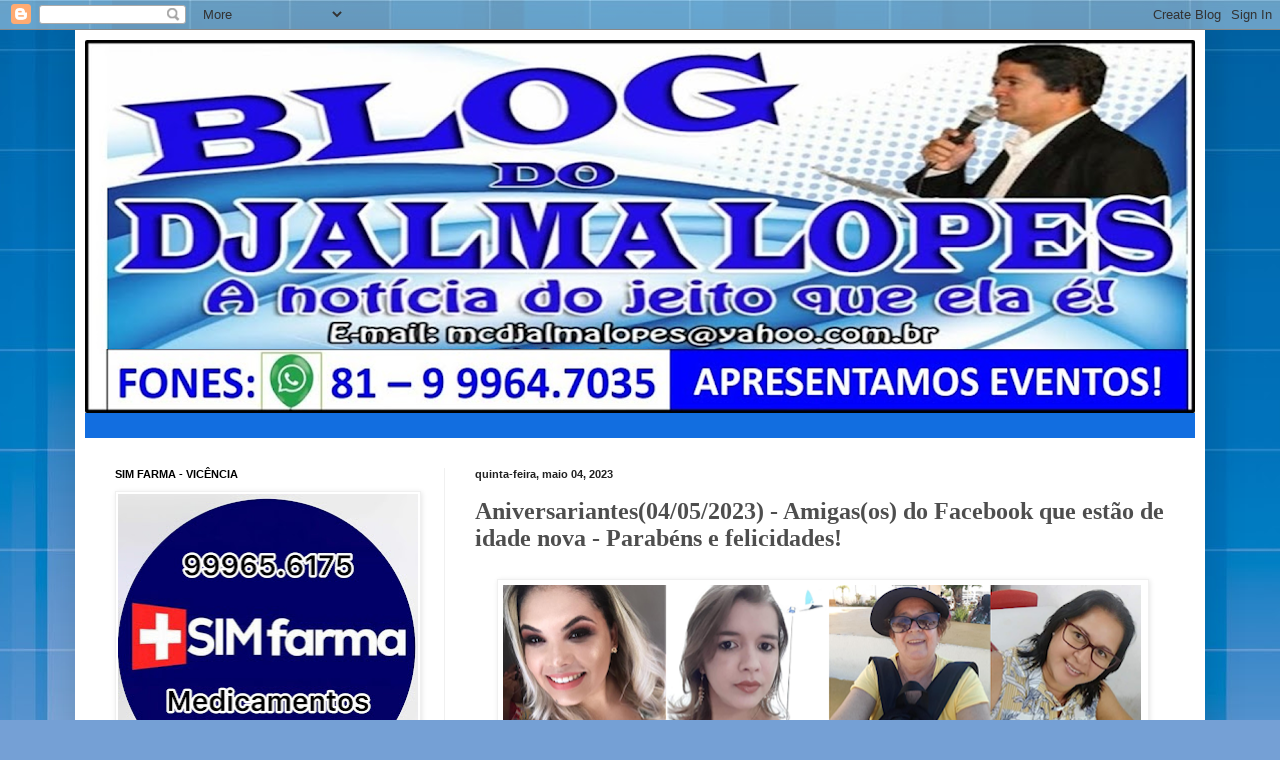

--- FILE ---
content_type: text/html; charset=UTF-8
request_url: https://blog.djalmalopes.com/2023/05/aniversariantes04052023-amigasos-do.html
body_size: 19902
content:
<!DOCTYPE html>
<html class='v2' dir='ltr' lang='pt-BR'>
<head>
<link href='https://www.blogger.com/static/v1/widgets/335934321-css_bundle_v2.css' rel='stylesheet' type='text/css'/>
<meta content='width=1100' name='viewport'/>
<meta content='text/html; charset=UTF-8' http-equiv='Content-Type'/>
<meta content='blogger' name='generator'/>
<link href='https://blog.djalmalopes.com/favicon.ico' rel='icon' type='image/x-icon'/>
<link href='https://blog.djalmalopes.com/2023/05/aniversariantes04052023-amigasos-do.html' rel='canonical'/>
<link rel="alternate" type="application/atom+xml" title="BLOG DO DJALMA LOPES - Atom" href="https://blog.djalmalopes.com/feeds/posts/default" />
<link rel="alternate" type="application/rss+xml" title="BLOG DO DJALMA LOPES - RSS" href="https://blog.djalmalopes.com/feeds/posts/default?alt=rss" />
<link rel="service.post" type="application/atom+xml" title="BLOG DO DJALMA LOPES - Atom" href="https://www.blogger.com/feeds/1679929751939211997/posts/default" />

<link rel="alternate" type="application/atom+xml" title="BLOG DO DJALMA LOPES - Atom" href="https://blog.djalmalopes.com/feeds/7094137728044190559/comments/default" />
<!--Can't find substitution for tag [blog.ieCssRetrofitLinks]-->
<link href='https://blogger.googleusercontent.com/img/b/R29vZ2xl/AVvXsEgOkSE2yIts9L5jOkhSfvqzR8b7r--x29Uu2GF66bHFLRcXt_TcYuwx4NeOYRmQg8pFv6jSoqyRCQM8cZFC4OzBbhrT4aEGRLOgBJNXzaBueASLbSIG2T_VdD9qin_eyTixnlxDu-HLtGbjzyHsjXzn1TTIz7SLS-ypToiTsqC0VwaZ2LCflkdcHoy4UA/w640-h332/z.png' rel='image_src'/>
<meta content='https://blog.djalmalopes.com/2023/05/aniversariantes04052023-amigasos-do.html' property='og:url'/>
<meta content='Aniversariantes(04/05/2023) - Amigas(os) do Facebook que estão de idade nova - Parabéns e felicidades!' property='og:title'/>
<meta content='' property='og:description'/>
<meta content='https://blogger.googleusercontent.com/img/b/R29vZ2xl/AVvXsEgOkSE2yIts9L5jOkhSfvqzR8b7r--x29Uu2GF66bHFLRcXt_TcYuwx4NeOYRmQg8pFv6jSoqyRCQM8cZFC4OzBbhrT4aEGRLOgBJNXzaBueASLbSIG2T_VdD9qin_eyTixnlxDu-HLtGbjzyHsjXzn1TTIz7SLS-ypToiTsqC0VwaZ2LCflkdcHoy4UA/w1200-h630-p-k-no-nu/z.png' property='og:image'/>
<title>BLOG DO DJALMA LOPES: Aniversariantes(04/05/2023) - Amigas(os) do Facebook que estão de idade nova - Parabéns e felicidades!</title>
<style id='page-skin-1' type='text/css'><!--
/*
-----------------------------------------------
Blogger Template Style
Name:     Simple
Designer: Blogger
URL:      www.blogger.com
----------------------------------------------- */
/* Content
----------------------------------------------- */
body {
font: normal normal 20px Arial, Tahoma, Helvetica, FreeSans, sans-serif;
color: #4e4e4e;
background: #75a0d5 url(//themes.googleusercontent.com/image?id=1_bStA4xU4a1ALNAqP7UP814bhfnsUau-0EDCQD7_XIw7aeX8-O9UfdTOTWT0FvRY_k6Q) no-repeat fixed top center /* Credit: Maliketh (http://www.istockphoto.com/file_closeup.php?id=5389782&platform=blogger) */;
padding: 0 40px 40px 40px;
}
html body .region-inner {
min-width: 0;
max-width: 100%;
width: auto;
}
h2 {
font-size: 22px;
}
a:link {
text-decoration:none;
color: #126ee0;
}
a:visited {
text-decoration:none;
color: #8f8f8f;
}
a:hover {
text-decoration:underline;
color: #1159ff;
}
.body-fauxcolumn-outer .fauxcolumn-inner {
background: transparent none repeat scroll top left;
_background-image: none;
}
.body-fauxcolumn-outer .cap-top {
position: absolute;
z-index: 1;
height: 400px;
width: 100%;
}
.body-fauxcolumn-outer .cap-top .cap-left {
width: 100%;
background: transparent none repeat-x scroll top left;
_background-image: none;
}
.content-outer {
-moz-box-shadow: 0 0 40px rgba(0, 0, 0, .15);
-webkit-box-shadow: 0 0 5px rgba(0, 0, 0, .15);
-goog-ms-box-shadow: 0 0 10px #333333;
box-shadow: 0 0 40px rgba(0, 0, 0, .15);
margin-bottom: 1px;
}
.content-inner {
padding: 10px 10px;
}
.content-inner {
background-color: #ffffff;
}
/* Header
----------------------------------------------- */
.header-outer {
background: #126ee0 url(//www.blogblog.com/1kt/simple/gradients_light.png) repeat-x scroll 0 -400px;
_background-image: none;
}
.Header h1 {
font: normal normal 60px Arial, Tahoma, Helvetica, FreeSans, sans-serif;
color: #ffffff;
text-shadow: 1px 2px 3px rgba(0, 0, 0, .2);
}
.Header h1 a {
color: #ffffff;
}
.Header .description {
font-size: 140%;
color: #ffffff;
}
.header-inner .Header .titlewrapper {
padding: 22px 30px;
}
.header-inner .Header .descriptionwrapper {
padding: 0 30px;
}
/* Tabs
----------------------------------------------- */
.tabs-inner .section:first-child {
border-top: 0 solid #eeeeee;
}
.tabs-inner .section:first-child ul {
margin-top: -0;
border-top: 0 solid #eeeeee;
border-left: 0 solid #eeeeee;
border-right: 0 solid #eeeeee;
}
.tabs-inner .widget ul {
background: #f7f7f7 url(https://resources.blogblog.com/blogblog/data/1kt/simple/gradients_light.png) repeat-x scroll 0 -800px;
_background-image: none;
border-bottom: 1px solid #eeeeee;
margin-top: 0;
margin-left: -30px;
margin-right: -30px;
}
.tabs-inner .widget li a {
display: inline-block;
padding: .6em 1em;
font: normal normal 14px Arial, Tahoma, Helvetica, FreeSans, sans-serif;
color: #9f9f9f;
border-left: 1px solid #ffffff;
border-right: 1px solid #eeeeee;
}
.tabs-inner .widget li:first-child a {
border-left: none;
}
.tabs-inner .widget li.selected a, .tabs-inner .widget li a:hover {
color: #000000;
background-color: #f0f0f0;
text-decoration: none;
}
/* Columns
----------------------------------------------- */
.main-outer {
border-top: 0 solid #f0f0f0;
}
.fauxcolumn-left-outer .fauxcolumn-inner {
border-right: 1px solid #f0f0f0;
}
.fauxcolumn-right-outer .fauxcolumn-inner {
border-left: 1px solid #f0f0f0;
}
/* Headings
----------------------------------------------- */
div.widget > h2,
div.widget h2.title {
margin: 0 0 1em 0;
font: normal bold 11px Arial, Tahoma, Helvetica, FreeSans, sans-serif;
color: #000000;
}
/* Widgets
----------------------------------------------- */
.widget .zippy {
color: #9f9f9f;
text-shadow: 2px 2px 1px rgba(0, 0, 0, .1);
}
.widget .popular-posts ul {
list-style: none;
}
/* Posts
----------------------------------------------- */
h2.date-header {
font: normal bold 11px Arial, Tahoma, Helvetica, FreeSans, sans-serif;
}
.date-header span {
background-color: rgba(76, 76, 76, 0);
color: #222222;
padding: inherit;
letter-spacing: inherit;
margin: inherit;
}
.main-inner {
padding-top: 30px;
padding-bottom: 30px;
}
.main-inner .column-center-inner {
padding: 0 15px;
}
.main-inner .column-center-inner .section {
margin: 0 15px;
}
.post {
margin: 0 0 25px 0;
}
h3.post-title, .comments h4 {
font: normal bold 24px 'Times New Roman', Times, FreeSerif, serif;
margin: .75em 0 0;
}
.post-body {
font-size: 110%;
line-height: 1.4;
position: relative;
}
.post-body img, .post-body .tr-caption-container, .Profile img, .Image img,
.BlogList .item-thumbnail img {
padding: 2px;
background: #ffffff;
border: 1px solid #f0f0f0;
-moz-box-shadow: 1px 1px 5px rgba(0, 0, 0, .1);
-webkit-box-shadow: 1px 1px 5px rgba(0, 0, 0, .1);
box-shadow: 1px 1px 5px rgba(0, 0, 0, .1);
}
.post-body img, .post-body .tr-caption-container {
padding: 5px;
}
.post-body .tr-caption-container {
color: #222222;
}
.post-body .tr-caption-container img {
padding: 0;
background: transparent;
border: none;
-moz-box-shadow: 0 0 0 rgba(0, 0, 0, .1);
-webkit-box-shadow: 0 0 0 rgba(0, 0, 0, .1);
box-shadow: 0 0 0 rgba(0, 0, 0, .1);
}
.post-header {
margin: 0 0 1.5em;
line-height: 1.6;
font-size: 90%;
}
.post-footer {
margin: 20px -2px 0;
padding: 5px 10px;
color: #727272;
background-color: #fbfbfb;
border-bottom: 1px solid #f0f0f0;
line-height: 1.6;
font-size: 90%;
}
#comments .comment-author {
padding-top: 1.5em;
border-top: 1px solid #f0f0f0;
background-position: 0 1.5em;
}
#comments .comment-author:first-child {
padding-top: 0;
border-top: none;
}
.avatar-image-container {
margin: .2em 0 0;
}
#comments .avatar-image-container img {
border: 1px solid #f0f0f0;
}
/* Comments
----------------------------------------------- */
.comments .comments-content .icon.blog-author {
background-repeat: no-repeat;
background-image: url([data-uri]);
}
.comments .comments-content .loadmore a {
border-top: 1px solid #9f9f9f;
border-bottom: 1px solid #9f9f9f;
}
.comments .comment-thread.inline-thread {
background-color: #fbfbfb;
}
.comments .continue {
border-top: 2px solid #9f9f9f;
}
/* Accents
---------------------------------------------- */
.section-columns td.columns-cell {
border-left: 1px solid #f0f0f0;
}
.blog-pager {
background: transparent none no-repeat scroll top center;
}
.blog-pager-older-link, .home-link,
.blog-pager-newer-link {
background-color: #ffffff;
padding: 5px;
}
.footer-outer {
border-top: 0 dashed #bbbbbb;
}
/* Mobile
----------------------------------------------- */
body.mobile  {
background-size: auto;
}
.mobile .body-fauxcolumn-outer {
background: transparent none repeat scroll top left;
}
.mobile .body-fauxcolumn-outer .cap-top {
background-size: 100% auto;
}
.mobile .content-outer {
-webkit-box-shadow: 0 0 3px rgba(0, 0, 0, .15);
box-shadow: 0 0 3px rgba(0, 0, 0, .15);
}
.mobile .tabs-inner .widget ul {
margin-left: 0;
margin-right: 0;
}
.mobile .post {
margin: 0;
}
.mobile .main-inner .column-center-inner .section {
margin: 0;
}
.mobile .date-header span {
padding: 0.1em 10px;
margin: 0 -10px;
}
.mobile h3.post-title {
margin: 0;
}
.mobile .blog-pager {
background: transparent none no-repeat scroll top center;
}
.mobile .footer-outer {
border-top: none;
}
.mobile .main-inner, .mobile .footer-inner {
background-color: #ffffff;
}
.mobile-index-contents {
color: #4e4e4e;
}
.mobile-link-button {
background-color: #126ee0;
}
.mobile-link-button a:link, .mobile-link-button a:visited {
color: #ffffff;
}
.mobile .tabs-inner .section:first-child {
border-top: none;
}
.mobile .tabs-inner .PageList .widget-content {
background-color: #f0f0f0;
color: #000000;
border-top: 1px solid #eeeeee;
border-bottom: 1px solid #eeeeee;
}
.mobile .tabs-inner .PageList .widget-content .pagelist-arrow {
border-left: 1px solid #eeeeee;
}

--></style>
<style id='template-skin-1' type='text/css'><!--
body {
min-width: 1130px;
}
.content-outer, .content-fauxcolumn-outer, .region-inner {
min-width: 1130px;
max-width: 1130px;
_width: 1130px;
}
.main-inner .columns {
padding-left: 360px;
padding-right: 0px;
}
.main-inner .fauxcolumn-center-outer {
left: 360px;
right: 0px;
/* IE6 does not respect left and right together */
_width: expression(this.parentNode.offsetWidth -
parseInt("360px") -
parseInt("0px") + 'px');
}
.main-inner .fauxcolumn-left-outer {
width: 360px;
}
.main-inner .fauxcolumn-right-outer {
width: 0px;
}
.main-inner .column-left-outer {
width: 360px;
right: 100%;
margin-left: -360px;
}
.main-inner .column-right-outer {
width: 0px;
margin-right: -0px;
}
#layout {
min-width: 0;
}
#layout .content-outer {
min-width: 0;
width: 800px;
}
#layout .region-inner {
min-width: 0;
width: auto;
}
body#layout div.add_widget {
padding: 8px;
}
body#layout div.add_widget a {
margin-left: 32px;
}
--></style>
<style>
    body {background-image:url(\/\/themes.googleusercontent.com\/image?id=1_bStA4xU4a1ALNAqP7UP814bhfnsUau-0EDCQD7_XIw7aeX8-O9UfdTOTWT0FvRY_k6Q);}
    
@media (max-width: 200px) { body {background-image:url(\/\/themes.googleusercontent.com\/image?id=1_bStA4xU4a1ALNAqP7UP814bhfnsUau-0EDCQD7_XIw7aeX8-O9UfdTOTWT0FvRY_k6Q&options=w200);}}
@media (max-width: 400px) and (min-width: 201px) { body {background-image:url(\/\/themes.googleusercontent.com\/image?id=1_bStA4xU4a1ALNAqP7UP814bhfnsUau-0EDCQD7_XIw7aeX8-O9UfdTOTWT0FvRY_k6Q&options=w400);}}
@media (max-width: 800px) and (min-width: 401px) { body {background-image:url(\/\/themes.googleusercontent.com\/image?id=1_bStA4xU4a1ALNAqP7UP814bhfnsUau-0EDCQD7_XIw7aeX8-O9UfdTOTWT0FvRY_k6Q&options=w800);}}
@media (max-width: 1200px) and (min-width: 801px) { body {background-image:url(\/\/themes.googleusercontent.com\/image?id=1_bStA4xU4a1ALNAqP7UP814bhfnsUau-0EDCQD7_XIw7aeX8-O9UfdTOTWT0FvRY_k6Q&options=w1200);}}
/* Last tag covers anything over one higher than the previous max-size cap. */
@media (min-width: 1201px) { body {background-image:url(\/\/themes.googleusercontent.com\/image?id=1_bStA4xU4a1ALNAqP7UP814bhfnsUau-0EDCQD7_XIw7aeX8-O9UfdTOTWT0FvRY_k6Q&options=w1600);}}
  </style>
<link href='https://www.blogger.com/dyn-css/authorization.css?targetBlogID=1679929751939211997&amp;zx=dc255067-87e0-416b-b181-fd270eaddd48' media='none' onload='if(media!=&#39;all&#39;)media=&#39;all&#39;' rel='stylesheet'/><noscript><link href='https://www.blogger.com/dyn-css/authorization.css?targetBlogID=1679929751939211997&amp;zx=dc255067-87e0-416b-b181-fd270eaddd48' rel='stylesheet'/></noscript>
<meta name='google-adsense-platform-account' content='ca-host-pub-1556223355139109'/>
<meta name='google-adsense-platform-domain' content='blogspot.com'/>

<link rel="stylesheet" href="https://fonts.googleapis.com/css2?display=swap&family=Calibri"></head>
<body class='loading variant-bold'>
<div class='navbar section' id='navbar' name='Navbar'><div class='widget Navbar' data-version='1' id='Navbar1'><script type="text/javascript">
    function setAttributeOnload(object, attribute, val) {
      if(window.addEventListener) {
        window.addEventListener('load',
          function(){ object[attribute] = val; }, false);
      } else {
        window.attachEvent('onload', function(){ object[attribute] = val; });
      }
    }
  </script>
<div id="navbar-iframe-container"></div>
<script type="text/javascript" src="https://apis.google.com/js/platform.js"></script>
<script type="text/javascript">
      gapi.load("gapi.iframes:gapi.iframes.style.bubble", function() {
        if (gapi.iframes && gapi.iframes.getContext) {
          gapi.iframes.getContext().openChild({
              url: 'https://www.blogger.com/navbar/1679929751939211997?po\x3d7094137728044190559\x26origin\x3dhttps://blog.djalmalopes.com',
              where: document.getElementById("navbar-iframe-container"),
              id: "navbar-iframe"
          });
        }
      });
    </script><script type="text/javascript">
(function() {
var script = document.createElement('script');
script.type = 'text/javascript';
script.src = '//pagead2.googlesyndication.com/pagead/js/google_top_exp.js';
var head = document.getElementsByTagName('head')[0];
if (head) {
head.appendChild(script);
}})();
</script>
</div></div>
<div class='body-fauxcolumns'>
<div class='fauxcolumn-outer body-fauxcolumn-outer'>
<div class='cap-top'>
<div class='cap-left'></div>
<div class='cap-right'></div>
</div>
<div class='fauxborder-left'>
<div class='fauxborder-right'></div>
<div class='fauxcolumn-inner'>
</div>
</div>
<div class='cap-bottom'>
<div class='cap-left'></div>
<div class='cap-right'></div>
</div>
</div>
</div>
<div class='content'>
<div class='content-fauxcolumns'>
<div class='fauxcolumn-outer content-fauxcolumn-outer'>
<div class='cap-top'>
<div class='cap-left'></div>
<div class='cap-right'></div>
</div>
<div class='fauxborder-left'>
<div class='fauxborder-right'></div>
<div class='fauxcolumn-inner'>
</div>
</div>
<div class='cap-bottom'>
<div class='cap-left'></div>
<div class='cap-right'></div>
</div>
</div>
</div>
<div class='content-outer'>
<div class='content-cap-top cap-top'>
<div class='cap-left'></div>
<div class='cap-right'></div>
</div>
<div class='fauxborder-left content-fauxborder-left'>
<div class='fauxborder-right content-fauxborder-right'></div>
<div class='content-inner'>
<header>
<div class='header-outer'>
<div class='header-cap-top cap-top'>
<div class='cap-left'></div>
<div class='cap-right'></div>
</div>
<div class='fauxborder-left header-fauxborder-left'>
<div class='fauxborder-right header-fauxborder-right'></div>
<div class='region-inner header-inner'>
<div class='header section' id='header' name='Cabeçalho'><div class='widget Header' data-version='1' id='Header1'>
<div id='header-inner'>
<a href='https://blog.djalmalopes.com/' style='display: block'>
<img alt='BLOG DO DJALMA LOPES' height='373px; ' id='Header1_headerimg' src='https://blogger.googleusercontent.com/img/b/R29vZ2xl/AVvXsEhAvGa6128HzSEiSW_krJpVeCJ3QH1Zh1Fq9cqNEA5tO5yfXztHWA0uK_zOZvcj5x8ZT4QhqJHMH36gXBYYlF-leM-xB4UkvWRE8S0lCpG7w0NOL0j3TSdMx9GJhwKazSwyo2Z6PU9XZ5U/s1110/dds.png' style='display: block' width='1110px; '/>
</a>
<div class='descriptionwrapper'>
<p class='description'><span>
</span></p>
</div>
</div>
</div></div>
</div>
</div>
<div class='header-cap-bottom cap-bottom'>
<div class='cap-left'></div>
<div class='cap-right'></div>
</div>
</div>
</header>
<div class='tabs-outer'>
<div class='tabs-cap-top cap-top'>
<div class='cap-left'></div>
<div class='cap-right'></div>
</div>
<div class='fauxborder-left tabs-fauxborder-left'>
<div class='fauxborder-right tabs-fauxborder-right'></div>
<div class='region-inner tabs-inner'>
<div class='tabs no-items section' id='crosscol' name='Entre colunas'></div>
<div class='tabs no-items section' id='crosscol-overflow' name='Cross-Column 2'></div>
</div>
</div>
<div class='tabs-cap-bottom cap-bottom'>
<div class='cap-left'></div>
<div class='cap-right'></div>
</div>
</div>
<div class='main-outer'>
<div class='main-cap-top cap-top'>
<div class='cap-left'></div>
<div class='cap-right'></div>
</div>
<div class='fauxborder-left main-fauxborder-left'>
<div class='fauxborder-right main-fauxborder-right'></div>
<div class='region-inner main-inner'>
<div class='columns fauxcolumns'>
<div class='fauxcolumn-outer fauxcolumn-center-outer'>
<div class='cap-top'>
<div class='cap-left'></div>
<div class='cap-right'></div>
</div>
<div class='fauxborder-left'>
<div class='fauxborder-right'></div>
<div class='fauxcolumn-inner'>
</div>
</div>
<div class='cap-bottom'>
<div class='cap-left'></div>
<div class='cap-right'></div>
</div>
</div>
<div class='fauxcolumn-outer fauxcolumn-left-outer'>
<div class='cap-top'>
<div class='cap-left'></div>
<div class='cap-right'></div>
</div>
<div class='fauxborder-left'>
<div class='fauxborder-right'></div>
<div class='fauxcolumn-inner'>
</div>
</div>
<div class='cap-bottom'>
<div class='cap-left'></div>
<div class='cap-right'></div>
</div>
</div>
<div class='fauxcolumn-outer fauxcolumn-right-outer'>
<div class='cap-top'>
<div class='cap-left'></div>
<div class='cap-right'></div>
</div>
<div class='fauxborder-left'>
<div class='fauxborder-right'></div>
<div class='fauxcolumn-inner'>
</div>
</div>
<div class='cap-bottom'>
<div class='cap-left'></div>
<div class='cap-right'></div>
</div>
</div>
<!-- corrects IE6 width calculation -->
<div class='columns-inner'>
<div class='column-center-outer'>
<div class='column-center-inner'>
<div class='main section' id='main' name='Principal'><div class='widget Blog' data-version='1' id='Blog1'>
<div class='blog-posts hfeed'>

          <div class="date-outer">
        
<h2 class='date-header'><span>quinta-feira, maio 04, 2023</span></h2>

          <div class="date-posts">
        
<div class='post-outer'>
<div class='post hentry uncustomized-post-template' itemprop='blogPost' itemscope='itemscope' itemtype='http://schema.org/BlogPosting'>
<meta content='https://blogger.googleusercontent.com/img/b/R29vZ2xl/AVvXsEgOkSE2yIts9L5jOkhSfvqzR8b7r--x29Uu2GF66bHFLRcXt_TcYuwx4NeOYRmQg8pFv6jSoqyRCQM8cZFC4OzBbhrT4aEGRLOgBJNXzaBueASLbSIG2T_VdD9qin_eyTixnlxDu-HLtGbjzyHsjXzn1TTIz7SLS-ypToiTsqC0VwaZ2LCflkdcHoy4UA/w640-h332/z.png' itemprop='image_url'/>
<meta content='1679929751939211997' itemprop='blogId'/>
<meta content='7094137728044190559' itemprop='postId'/>
<a name='7094137728044190559'></a>
<h3 class='post-title entry-title' itemprop='name'>
Aniversariantes(04/05/2023) - Amigas(os) do Facebook que estão de idade nova - Parabéns e felicidades!
</h3>
<div class='post-header'>
<div class='post-header-line-1'></div>
</div>
<div class='post-body entry-content' id='post-body-7094137728044190559' itemprop='description articleBody'>
<p></p><div class="separator" style="clear: both; text-align: center;"><a href="https://blogger.googleusercontent.com/img/b/R29vZ2xl/AVvXsEgOkSE2yIts9L5jOkhSfvqzR8b7r--x29Uu2GF66bHFLRcXt_TcYuwx4NeOYRmQg8pFv6jSoqyRCQM8cZFC4OzBbhrT4aEGRLOgBJNXzaBueASLbSIG2T_VdD9qin_eyTixnlxDu-HLtGbjzyHsjXzn1TTIz7SLS-ypToiTsqC0VwaZ2LCflkdcHoy4UA/s1769/z.png" style="margin-left: 1em; margin-right: 1em;"><img border="0" data-original-height="916" data-original-width="1769" height="332" src="https://blogger.googleusercontent.com/img/b/R29vZ2xl/AVvXsEgOkSE2yIts9L5jOkhSfvqzR8b7r--x29Uu2GF66bHFLRcXt_TcYuwx4NeOYRmQg8pFv6jSoqyRCQM8cZFC4OzBbhrT4aEGRLOgBJNXzaBueASLbSIG2T_VdD9qin_eyTixnlxDu-HLtGbjzyHsjXzn1TTIz7SLS-ypToiTsqC0VwaZ2LCflkdcHoy4UA/w640-h332/z.png" width="640" /></a></div><p></p>
<div style='clear: both;'></div>
</div>
<div class='post-footer'>
<div class='post-footer-line post-footer-line-1'>
<span class='post-author vcard'>
Postado por
<span class='fn' itemprop='author' itemscope='itemscope' itemtype='http://schema.org/Person'>
<meta content='https://www.blogger.com/profile/12106510478223288230' itemprop='url'/>
<a class='g-profile' href='https://www.blogger.com/profile/12106510478223288230' rel='author' title='author profile'>
<span itemprop='name'>Djalma Lopes</span>
</a>
</span>
</span>
<span class='post-timestamp'>
às
<meta content='https://blog.djalmalopes.com/2023/05/aniversariantes04052023-amigasos-do.html' itemprop='url'/>
<a class='timestamp-link' href='https://blog.djalmalopes.com/2023/05/aniversariantes04052023-amigasos-do.html' rel='bookmark' title='permanent link'><abbr class='published' itemprop='datePublished' title='2023-05-04T07:02:00-03:00'>quinta-feira, maio 04, 2023</abbr></a>
</span>
<span class='post-comment-link'>
</span>
<span class='post-icons'>
<span class='item-control blog-admin pid-1178958003'>
<a href='https://www.blogger.com/post-edit.g?blogID=1679929751939211997&postID=7094137728044190559&from=pencil' title='Editar post'>
<img alt='' class='icon-action' height='18' src='https://resources.blogblog.com/img/icon18_edit_allbkg.gif' width='18'/>
</a>
</span>
</span>
<div class='post-share-buttons goog-inline-block'>
<a class='goog-inline-block share-button sb-email' href='https://www.blogger.com/share-post.g?blogID=1679929751939211997&postID=7094137728044190559&target=email' target='_blank' title='Enviar por e-mail'><span class='share-button-link-text'>Enviar por e-mail</span></a><a class='goog-inline-block share-button sb-blog' href='https://www.blogger.com/share-post.g?blogID=1679929751939211997&postID=7094137728044190559&target=blog' onclick='window.open(this.href, "_blank", "height=270,width=475"); return false;' target='_blank' title='Postar no blog!'><span class='share-button-link-text'>Postar no blog!</span></a><a class='goog-inline-block share-button sb-twitter' href='https://www.blogger.com/share-post.g?blogID=1679929751939211997&postID=7094137728044190559&target=twitter' target='_blank' title='Compartilhar no X'><span class='share-button-link-text'>Compartilhar no X</span></a><a class='goog-inline-block share-button sb-facebook' href='https://www.blogger.com/share-post.g?blogID=1679929751939211997&postID=7094137728044190559&target=facebook' onclick='window.open(this.href, "_blank", "height=430,width=640"); return false;' target='_blank' title='Compartilhar no Facebook'><span class='share-button-link-text'>Compartilhar no Facebook</span></a><a class='goog-inline-block share-button sb-pinterest' href='https://www.blogger.com/share-post.g?blogID=1679929751939211997&postID=7094137728044190559&target=pinterest' target='_blank' title='Compartilhar com o Pinterest'><span class='share-button-link-text'>Compartilhar com o Pinterest</span></a>
</div>
</div>
<div class='post-footer-line post-footer-line-2'>
<span class='post-labels'>
</span>
</div>
<div class='post-footer-line post-footer-line-3'>
<span class='post-location'>
</span>
</div>
</div>
</div>
<div class='comments' id='comments'>
<a name='comments'></a>
</div>
</div>

        </div></div>
      
</div>
<div class='blog-pager' id='blog-pager'>
<span id='blog-pager-newer-link'>
<a class='blog-pager-newer-link' href='https://blog.djalmalopes.com/2023/05/governadora-raquel-lyra-celebra.html' id='Blog1_blog-pager-newer-link' title='Postagem mais recente'>Postagem mais recente</a>
</span>
<span id='blog-pager-older-link'>
<a class='blog-pager-older-link' href='https://blog.djalmalopes.com/2023/05/reflexao-salmos-10812.html' id='Blog1_blog-pager-older-link' title='Postagem mais antiga'>Postagem mais antiga</a>
</span>
<a class='home-link' href='https://blog.djalmalopes.com/'>Página inicial</a>
</div>
<div class='clear'></div>
<div class='post-feeds'>
</div>
</div></div>
</div>
</div>
<div class='column-left-outer'>
<div class='column-left-inner'>
<aside>
<div class='sidebar section' id='sidebar-left-1'><div class='widget Image' data-version='1' id='Image12'>
<h2>SIM FARMA - VICÊNCIA</h2>
<div class='widget-content'>
<img alt='SIM FARMA - VICÊNCIA' height='301' id='Image12_img' src='https://blogger.googleusercontent.com/img/a/AVvXsEgGBsYuPp5yDHyx2ZwWNFrQbvScHVvlr4khB9OovUjmE995Pet8QTvx4gD7T9ZDZdhYPE_vc9Hhns2apUSh-xWbtpYrDWi-Mh1tHMS-b_d3XAtQpVTSl-uy6yBlK24PlfwYekyFfY7vcLmhZjmKo2SPx3-2-7A9ahU4aHsjaj7_6aT3vCfBGLkz-B8YTus=s301' width='300'/>
<br/>
<span class='caption'>RUA MANOEL BORBA - PRÓXIMA A PASSARELA</span>
</div>
<div class='clear'></div>
</div><div class='widget Image' data-version='1' id='Image9'>
<h2>Câmara de Vereadores de Vicência</h2>
<div class='widget-content'>
<img alt='Câmara de Vereadores de Vicência' height='313' id='Image9_img' src='https://blogger.googleusercontent.com/img/a/AVvXsEgI9LNlGYQYYeCwVAwUN_wO9MWhy4jAzOgi0MtGANeg6k0X0Uwg5l7ruuEYz5O2lY_ZieAAbc5Cn4DxJoO3s5v6gQXAGCp6dxk2xCSH0_KWt4lJ_9UV3b8-klRNFOvCwIB86I1MOtHTy4gACaf7RktzTpM4Y51HlGFtZiTudmWWg4UgV6TM30Iq3nKPBWk=s313' width='300'/>
<br/>
<span class='caption'>Câmara de Vereadores de Vicência</span>
</div>
<div class='clear'></div>
</div><div class='widget Image' data-version='1' id='Image15'>
<h2>Farmácia São Benedito e Consultório Popular</h2>
<div class='widget-content'>
<img alt='Farmácia São Benedito e Consultório Popular' height='128' id='Image15_img' src='https://blogger.googleusercontent.com/img/a/AVvXsEjLAJDr38ytMOwqU2l1ew96BtEuv188OvsJifh3wrddrl0YYDoptZ5dfsBxEXb5JWYptMnvhU7hTBdhXOmDuNRSxhNGGvPA_FGaFzYw2r6WiEQJ_PRafcxvdT6DOigh4PCBasUknWZDw9wMjWjn8xlBWnzcq5u1ZkFM1Va1jZu-V9qXEmCojjK6Cw7frepq=s300' width='300'/>
<br/>
<span class='caption'>Rua Oliveira Estelita - Vicência</span>
</div>
<div class='clear'></div>
</div><div class='widget Image' data-version='1' id='Image3'>
<h2>Psicóloga Isadora Aguiar - Vicência!</h2>
<div class='widget-content'>
<a href='Contato - 9.9718.7073 - Atendimento presencial e On-line!'>
<img alt='Psicóloga Isadora Aguiar - Vicência!' height='349' id='Image3_img' src='https://blogger.googleusercontent.com/img/a/AVvXsEg566y7zootMaGYebOHDpAxESWEcxyMk-PoH0nwDgD4c1lh_PkfYdgyufff1K9RRnmPDqcFce368GqwjkrJV4Am_4V_6zSnWFD5eE7GptrifXSytEFIPFi0ccIOrgYonvBPCn6EOpY2QtOiWW3Witwg1tABREqDBJGu01b2TnCbQsenWU6zOHMALMOTuum1=s349' width='300'/>
</a>
<br/>
<span class='caption'>Psicóloga Isadora Aguiar - Vicência!</span>
</div>
<div class='clear'></div>
</div><div class='widget Image' data-version='1' id='Image1'>
<h2>Horti Frut Doce Sabor - Rua Oliveira Estelita!</h2>
<div class='widget-content'>
<img alt='Horti Frut Doce Sabor - Rua Oliveira Estelita!' height='481' id='Image1_img' src='https://blogger.googleusercontent.com/img/a/AVvXsEhwWHlDXxVGxoy8yBao6O9xCDCCpx4yiowH9vKyHh6Kr_XVjz0AI6rXChD7s1tgqv3RHJXMNSSD9hp6qzxgy0aUuYXYxKsFBFXpkKy3_ESLc69Wu5J-mmOXJdLUW0N8EV6VuPyej2RdoyYT9gNLVhCNgLZ-kCLMu4PTnwM9cv7oE5G8O16RQvgobSiTdAyQ=s481' width='300'/>
<br/>
<span class='caption'>Centro - Vicência</span>
</div>
<div class='clear'></div>
</div><div class='widget Image' data-version='1' id='Image10'>
<h2>É Sol</h2>
<div class='widget-content'>
<a href='81-99617.8585'>
<img alt='É Sol' height='175' id='Image10_img' src='https://blogger.googleusercontent.com/img/a/AVvXsEjuO4QuTzRVXzlJKvwFlImj99XgsBhJi2G8cARFUPPCTloe_4MwxfxuVL3AWXj-KGdQ5LhObRH43xP6e96br5TXKt5tjktDmKdltJ1gOtVxmM3Q9KGrtV-craSppdb9euff33dhXtWE0rvGpUz4hvLC3S6I8OgMHTD3ix8boI7bpht3b2oiSE0zYk33zw=s300' width='300'/>
</a>
<br/>
<span class='caption'>é.sol - Vicência - energia Solar!</span>
</div>
<div class='clear'></div>
</div><div class='widget Image' data-version='1' id='Image5'>
<h2>Daniel Cell - Vicência</h2>
<div class='widget-content'>
<img alt='Daniel Cell - Vicência' height='315' id='Image5_img' src='https://blogger.googleusercontent.com/img/a/AVvXsEjgd9-pKKQkrsPBywv3atUA7e0t84td_TdAaRQL6nFGGO4SHwEGgQgoArgOB8QxgclwrSQWiTb-9N9IiOpu7rb3J0xMzRDoXnvq9D3vpF6v2mTcsb-2UOXcdKCTuK1klPQLK2uSoPBsWrarhxmu1YCeDlPPTWtp9-p8RZeHKKjR7-b9JtTNP2PKnUkIn7KG=s315' width='300'/>
<br/>
<span class='caption'>81 - 99860-0686</span>
</div>
<div class='clear'></div>
</div><div class='widget Image' data-version='1' id='Image14'>
<h2>Drogaria Center</h2>
<div class='widget-content'>
<img alt='Drogaria Center' height='251' id='Image14_img' src='https://blogger.googleusercontent.com/img/a/AVvXsEgSYWUtJTPTDwgOpgfUOY3MXK_PhN9REtiCfn4b_aQYs0LIcUQ1erJMhXNB3PtdSemXc7-XdJbSZr_vb0VPfTQ5SCX-mzdL-IgpfC7c9mqAPDRoLtQu0cxz_uT_rRsyhqR2a4j6UTJMoSL27tYid4RFu4Ox1EUK_-tP8Cmg9i0BnaX13sRURDdfqNk1_w=s300' width='300'/>
<br/>
<span class='caption'>Praça Joaquim Nabuco - Vicência!</span>
</div>
<div class='clear'></div>
</div><div class='widget Image' data-version='1' id='Image11'>
<h2>Avenida Senador Paulo Guerra -  Vicência-PE</h2>
<div class='widget-content'>
<img alt='Avenida Senador Paulo Guerra -  Vicência-PE' height='109' id='Image11_img' src='https://blogger.googleusercontent.com/img/a/AVvXsEiPE3FBtwIn0GFlqld6Ic_At0LggdNEUANJ1TO-QoRT2u7kINzkwfy2YnwoRoh45kIXDDAHg3U_AkXJLOWhh0duN8uD9xvmHZpP6FNFrspEs7JLlC0ADEyf-J9MB0A9BJ3BsWMhnddBGtiWmcSttRnpUzOh6WaGmuhjF-n4UPONVgRIO8uSq2f0MEXjwA=s300' width='300'/>
<br/>
<span class='caption'>Auto Molas Nossa Senhora da Conceição</span>
</div>
<div class='clear'></div>
</div><div class='widget Image' data-version='1' id='Image7'>
<h2>Bar do Geraldo - Vicência</h2>
<div class='widget-content'>
<img alt='Bar do Geraldo - Vicência' height='170' id='Image7_img' src='https://blogger.googleusercontent.com/img/a/AVvXsEghKMnvVuuJb_KQsCTa78gOGU1JAQvKYIoh3SyjCharh8DQ-mcQmRURB-pUTx15P0EybUXGyAzZ_S0vrnwbV6XpDRd35Z2ZU8qAxEEr5dgym6PhpqbWXfxqmrs88_mDzPRS-fp0pIqBVGALumY8669hWYcTzc4rvMaVW-UlFeRA7i2VDEaWyYTAP9pLvQ=s300' width='300'/>
<br/>
</div>
<div class='clear'></div>
</div><div class='widget Image' data-version='1' id='Image6'>
<h2>Confecções infantil e adulto - Acessórios e Calçados!</h2>
<div class='widget-content'>
<img alt='Confecções infantil e adulto - Acessórios e Calçados!' height='156' id='Image6_img' src='https://blogger.googleusercontent.com/img/a/AVvXsEh1GvYFD2TUQg8T821UZNp5SFCYo1TYM2ZgRGRbkxkgKjSDY26UvqUy5OdaJEvAR3TIDzwfDVHYVgUaBHWW_HtCM2u3aw0cF25_Rpk5HzWdTM-SmGue7nlXIBXW6av9KCwQtENiCz1RHJG2K_hUwZA-eG6T8inn1BTh_MBYC7pXnbtyc64RdXPowbv_GA=s300' width='300'/>
<br/>
<span class='caption'>Ligue - 3641.1914 e 9.9873.8923!</span>
</div>
<div class='clear'></div>
</div><div class='widget Image' data-version='1' id='Image4'>
<h2>Baterias em 10 vezes! Ligue - 3641-1837</h2>
<div class='widget-content'>
<img alt='Baterias em 10 vezes! Ligue - 3641-1837' height='56' id='Image4_img' src='https://blogger.googleusercontent.com/img/a/AVvXsEh5_0QBb8tHD9J-gJf2oldncdnwb-0_IwUshXNGZfAZCEilu_AfoKuajY-uz6jGE5-chXKZmwUNkxAZ7AdaVLyuXzFIs03GSNj45drcKXJVepykKmZ3FpBwhnuiSpPiRvIIcsBAzBGa1ZMr94BghHE1aHCRgeH_wxhPEQTfafkra63Dev2lfnoVWV-PWA=s300' width='300'/>
<br/>
<span class='caption'>Serviços de qualidade - Vicência!</span>
</div>
<div class='clear'></div>
</div><div class='widget Image' data-version='1' id='Image2'>
<h2>Vicência Tecidos - 3641-1147</h2>
<div class='widget-content'>
<img alt='Vicência Tecidos - 3641-1147' height='80' id='Image2_img' src='https://blogger.googleusercontent.com/img/a/AVvXsEhH5-QGZkQ8nChWxDuRrYFNVEoO7K2y7okHYBNwBR0n2qII8YJC5m7pqWG_5DnEofl2TblNIqkpHsgFtKQ_0UylMK-zFUiVrJn6bdQpJOPnPVoFhk9pzObi_u7cpQdf4q7h8Y6mPJkHaqy9PSkF1s8qlintZkN1mnhSPohV72nMLAVWOTiylOPkd2Rs4Q=s300' width='300'/>
<br/>
<span class='caption'>Tecidos, cama, mesa, banho, peças íntimas, confecções infantil e adulto masculina e feminina!</span>
</div>
<div class='clear'></div>
</div><div class='widget Image' data-version='1' id='Image21'>
<h2>Acesse o nosso canal no YOUTUBE!</h2>
<div class='widget-content'>
<a href='https://www.youtube.com/channel/UC7X6vJkiAC_aYOSrnHkztVw?view_as=subscriber'>
<img alt='Acesse o nosso canal no YOUTUBE!' height='253' id='Image21_img' src='https://blogger.googleusercontent.com/img/b/R29vZ2xl/AVvXsEhuJxAmeDAmabsNcUtUt2mUrEWbD4rSh-0jdl29k5z_sMISxqm-LxXglXyOC_bauB-SxSO33hUv38hiJhmwtAOWN65EhKRYw6wXZFQYiCFvjEBvSRv3pBUjABy_WFzOr5CZbCPiGG8ADfQ/s300/sass.png' width='300'/>
</a>
<br/>
<span class='caption'>CLICK NO BANNER!</span>
</div>
<div class='clear'></div>
</div><div class='widget Image' data-version='1' id='Image13'>
<h2>VICÊNCIA FARMA "A LARANJINHA"!</h2>
<div class='widget-content'>
<img alt='VICÊNCIA FARMA "A LARANJINHA"!' height='310' id='Image13_img' src='https://blogger.googleusercontent.com/img/b/R29vZ2xl/AVvXsEjXpyS-li9MQ6amjMdfZxEtvF6Qgzl-8qVzh7n_EHj1gSytEAdHFRjKDHt_gsji26WUMsCZhHioXCGKlf2IVoRt8Gk9CjTkC3yunMydccSG2koI9z8kJX23ZtF8UWITcvyfh2bP8qJXpII/s310/IMG_2362.JPG' width='300'/>
<br/>
<span class='caption'>EM VICÊNCIA, NAZARÉ DA MATA, ALIANÇA E SHOPING CARPINA!</span>
</div>
<div class='clear'></div>
</div><div class='widget Image' data-version='1' id='Image8'>
<h2>ANTONIO MORAES!</h2>
<div class='widget-content'>
<a href='https://www.facebook.com/antonio.moraes.334'>
<img alt='ANTONIO MORAES!' height='264' id='Image8_img' src='https://blogger.googleusercontent.com/img/b/R29vZ2xl/AVvXsEhsQSsIOV8fua2MOGrvaNvKTsIKx-UNfwfmJQ_p9RHKWxVdwj1OzGAWXZmK-C0Rzu5pEIFsckv9XVKvmnu_1wEJWzDNSts73KjmB7S-g6XaX02IvBkBzzxJft3f9WfYSVfmeYydNJLUxJY/s1600/50412304_1832101290227714_6997529948944596992_o.jpg' width='290'/>
</a>
<br/>
<span class='caption'>DEPUTADO ESTADUAL-PP-PE!</span>
</div>
<div class='clear'></div>
</div><div class='widget HTML' data-version='1' id='HTML2'>
<h2 class='title'>MAD - BOLOS, DOCES E SALGADOS! VICÊNCIA-PE- 99807.7424</h2>
<div class='widget-content'>
<a href="https://www.criarbanner.com.br" title="criar banner" target="_blank"><img src="https://lh3.googleusercontent.com/blogger_img_proxy/AEn0k_tQRaIaQo5QNhSWk3nRJlo8sCQ5lbqO1NbDbx9_Hj7HICkfUGzaL16Sw6h0EkrccAUCDjTmVkpMHOwt8ByAo5583g=s0-d" width="300" height="300" border="0"></a><br /><a href="https://www.criarbanner.com.br" title="criar banner" target="_blank">criar banner</a>
</div>
<div class='clear'></div>
</div><div class='widget Image' data-version='1' id='Image22'>
<h2>EXAME COMPUTADORIZADO</h2>
<div class='widget-content'>
<img alt='EXAME COMPUTADORIZADO' height='141' id='Image22_img' src='https://blogger.googleusercontent.com/img/b/R29vZ2xl/AVvXsEgd0u8NsYGE_rI-53sCGvQeKRya1BavaZ6oUaOw6DIu2K4eYghkjAviXkwEtG4trW1JFcLHFWOKXeO8tYjV5VZ7nujdeRfIt18O-nq3kkWQurs_YLWqpsxYRBeMdj8ekMiwXTFzxT8x_7u2/s1600/ddd.jpg' width='252'/>
<br/>
</div>
<div class='clear'></div>
</div><div class='widget BlogSearch' data-version='1' id='BlogSearch1'>
<h2 class='title'>Pesquisar este blog</h2>
<div class='widget-content'>
<div id='BlogSearch1_form'>
<form action='https://blog.djalmalopes.com/search' class='gsc-search-box' target='_top'>
<table cellpadding='0' cellspacing='0' class='gsc-search-box'>
<tbody>
<tr>
<td class='gsc-input'>
<input autocomplete='off' class='gsc-input' name='q' size='10' title='search' type='text' value=''/>
</td>
<td class='gsc-search-button'>
<input class='gsc-search-button' title='search' type='submit' value='Pesquisar'/>
</td>
</tr>
</tbody>
</table>
</form>
</div>
</div>
<div class='clear'></div>
</div><div class='widget BlogArchive' data-version='1' id='BlogArchive1'>
<h2>Arquivo do blog</h2>
<div class='widget-content'>
<div id='ArchiveList'>
<div id='BlogArchive1_ArchiveList'>
<ul class='hierarchy'>
<li class='archivedate collapsed'>
<a class='toggle' href='javascript:void(0)'>
<span class='zippy'>

        &#9658;&#160;
      
</span>
</a>
<a class='post-count-link' href='https://blog.djalmalopes.com/2026/'>
2026
</a>
<span class='post-count' dir='ltr'>(251)</span>
<ul class='hierarchy'>
<li class='archivedate collapsed'>
<a class='toggle' href='javascript:void(0)'>
<span class='zippy'>

        &#9658;&#160;
      
</span>
</a>
<a class='post-count-link' href='https://blog.djalmalopes.com/2026/01/'>
janeiro
</a>
<span class='post-count' dir='ltr'>(251)</span>
</li>
</ul>
</li>
</ul>
<ul class='hierarchy'>
<li class='archivedate collapsed'>
<a class='toggle' href='javascript:void(0)'>
<span class='zippy'>

        &#9658;&#160;
      
</span>
</a>
<a class='post-count-link' href='https://blog.djalmalopes.com/2025/'>
2025
</a>
<span class='post-count' dir='ltr'>(4819)</span>
<ul class='hierarchy'>
<li class='archivedate collapsed'>
<a class='toggle' href='javascript:void(0)'>
<span class='zippy'>

        &#9658;&#160;
      
</span>
</a>
<a class='post-count-link' href='https://blog.djalmalopes.com/2025/12/'>
dezembro
</a>
<span class='post-count' dir='ltr'>(382)</span>
</li>
</ul>
<ul class='hierarchy'>
<li class='archivedate collapsed'>
<a class='toggle' href='javascript:void(0)'>
<span class='zippy'>

        &#9658;&#160;
      
</span>
</a>
<a class='post-count-link' href='https://blog.djalmalopes.com/2025/11/'>
novembro
</a>
<span class='post-count' dir='ltr'>(398)</span>
</li>
</ul>
<ul class='hierarchy'>
<li class='archivedate collapsed'>
<a class='toggle' href='javascript:void(0)'>
<span class='zippy'>

        &#9658;&#160;
      
</span>
</a>
<a class='post-count-link' href='https://blog.djalmalopes.com/2025/10/'>
outubro
</a>
<span class='post-count' dir='ltr'>(452)</span>
</li>
</ul>
<ul class='hierarchy'>
<li class='archivedate collapsed'>
<a class='toggle' href='javascript:void(0)'>
<span class='zippy'>

        &#9658;&#160;
      
</span>
</a>
<a class='post-count-link' href='https://blog.djalmalopes.com/2025/09/'>
setembro
</a>
<span class='post-count' dir='ltr'>(427)</span>
</li>
</ul>
<ul class='hierarchy'>
<li class='archivedate collapsed'>
<a class='toggle' href='javascript:void(0)'>
<span class='zippy'>

        &#9658;&#160;
      
</span>
</a>
<a class='post-count-link' href='https://blog.djalmalopes.com/2025/08/'>
agosto
</a>
<span class='post-count' dir='ltr'>(413)</span>
</li>
</ul>
<ul class='hierarchy'>
<li class='archivedate collapsed'>
<a class='toggle' href='javascript:void(0)'>
<span class='zippy'>

        &#9658;&#160;
      
</span>
</a>
<a class='post-count-link' href='https://blog.djalmalopes.com/2025/07/'>
julho
</a>
<span class='post-count' dir='ltr'>(414)</span>
</li>
</ul>
<ul class='hierarchy'>
<li class='archivedate collapsed'>
<a class='toggle' href='javascript:void(0)'>
<span class='zippy'>

        &#9658;&#160;
      
</span>
</a>
<a class='post-count-link' href='https://blog.djalmalopes.com/2025/06/'>
junho
</a>
<span class='post-count' dir='ltr'>(370)</span>
</li>
</ul>
<ul class='hierarchy'>
<li class='archivedate collapsed'>
<a class='toggle' href='javascript:void(0)'>
<span class='zippy'>

        &#9658;&#160;
      
</span>
</a>
<a class='post-count-link' href='https://blog.djalmalopes.com/2025/05/'>
maio
</a>
<span class='post-count' dir='ltr'>(388)</span>
</li>
</ul>
<ul class='hierarchy'>
<li class='archivedate collapsed'>
<a class='toggle' href='javascript:void(0)'>
<span class='zippy'>

        &#9658;&#160;
      
</span>
</a>
<a class='post-count-link' href='https://blog.djalmalopes.com/2025/04/'>
abril
</a>
<span class='post-count' dir='ltr'>(407)</span>
</li>
</ul>
<ul class='hierarchy'>
<li class='archivedate collapsed'>
<a class='toggle' href='javascript:void(0)'>
<span class='zippy'>

        &#9658;&#160;
      
</span>
</a>
<a class='post-count-link' href='https://blog.djalmalopes.com/2025/03/'>
março
</a>
<span class='post-count' dir='ltr'>(375)</span>
</li>
</ul>
<ul class='hierarchy'>
<li class='archivedate collapsed'>
<a class='toggle' href='javascript:void(0)'>
<span class='zippy'>

        &#9658;&#160;
      
</span>
</a>
<a class='post-count-link' href='https://blog.djalmalopes.com/2025/02/'>
fevereiro
</a>
<span class='post-count' dir='ltr'>(395)</span>
</li>
</ul>
<ul class='hierarchy'>
<li class='archivedate collapsed'>
<a class='toggle' href='javascript:void(0)'>
<span class='zippy'>

        &#9658;&#160;
      
</span>
</a>
<a class='post-count-link' href='https://blog.djalmalopes.com/2025/01/'>
janeiro
</a>
<span class='post-count' dir='ltr'>(398)</span>
</li>
</ul>
</li>
</ul>
<ul class='hierarchy'>
<li class='archivedate collapsed'>
<a class='toggle' href='javascript:void(0)'>
<span class='zippy'>

        &#9658;&#160;
      
</span>
</a>
<a class='post-count-link' href='https://blog.djalmalopes.com/2024/'>
2024
</a>
<span class='post-count' dir='ltr'>(4679)</span>
<ul class='hierarchy'>
<li class='archivedate collapsed'>
<a class='toggle' href='javascript:void(0)'>
<span class='zippy'>

        &#9658;&#160;
      
</span>
</a>
<a class='post-count-link' href='https://blog.djalmalopes.com/2024/12/'>
dezembro
</a>
<span class='post-count' dir='ltr'>(361)</span>
</li>
</ul>
<ul class='hierarchy'>
<li class='archivedate collapsed'>
<a class='toggle' href='javascript:void(0)'>
<span class='zippy'>

        &#9658;&#160;
      
</span>
</a>
<a class='post-count-link' href='https://blog.djalmalopes.com/2024/11/'>
novembro
</a>
<span class='post-count' dir='ltr'>(405)</span>
</li>
</ul>
<ul class='hierarchy'>
<li class='archivedate collapsed'>
<a class='toggle' href='javascript:void(0)'>
<span class='zippy'>

        &#9658;&#160;
      
</span>
</a>
<a class='post-count-link' href='https://blog.djalmalopes.com/2024/10/'>
outubro
</a>
<span class='post-count' dir='ltr'>(405)</span>
</li>
</ul>
<ul class='hierarchy'>
<li class='archivedate collapsed'>
<a class='toggle' href='javascript:void(0)'>
<span class='zippy'>

        &#9658;&#160;
      
</span>
</a>
<a class='post-count-link' href='https://blog.djalmalopes.com/2024/09/'>
setembro
</a>
<span class='post-count' dir='ltr'>(364)</span>
</li>
</ul>
<ul class='hierarchy'>
<li class='archivedate collapsed'>
<a class='toggle' href='javascript:void(0)'>
<span class='zippy'>

        &#9658;&#160;
      
</span>
</a>
<a class='post-count-link' href='https://blog.djalmalopes.com/2024/08/'>
agosto
</a>
<span class='post-count' dir='ltr'>(407)</span>
</li>
</ul>
<ul class='hierarchy'>
<li class='archivedate collapsed'>
<a class='toggle' href='javascript:void(0)'>
<span class='zippy'>

        &#9658;&#160;
      
</span>
</a>
<a class='post-count-link' href='https://blog.djalmalopes.com/2024/07/'>
julho
</a>
<span class='post-count' dir='ltr'>(395)</span>
</li>
</ul>
<ul class='hierarchy'>
<li class='archivedate collapsed'>
<a class='toggle' href='javascript:void(0)'>
<span class='zippy'>

        &#9658;&#160;
      
</span>
</a>
<a class='post-count-link' href='https://blog.djalmalopes.com/2024/06/'>
junho
</a>
<span class='post-count' dir='ltr'>(359)</span>
</li>
</ul>
<ul class='hierarchy'>
<li class='archivedate collapsed'>
<a class='toggle' href='javascript:void(0)'>
<span class='zippy'>

        &#9658;&#160;
      
</span>
</a>
<a class='post-count-link' href='https://blog.djalmalopes.com/2024/05/'>
maio
</a>
<span class='post-count' dir='ltr'>(405)</span>
</li>
</ul>
<ul class='hierarchy'>
<li class='archivedate collapsed'>
<a class='toggle' href='javascript:void(0)'>
<span class='zippy'>

        &#9658;&#160;
      
</span>
</a>
<a class='post-count-link' href='https://blog.djalmalopes.com/2024/04/'>
abril
</a>
<span class='post-count' dir='ltr'>(398)</span>
</li>
</ul>
<ul class='hierarchy'>
<li class='archivedate collapsed'>
<a class='toggle' href='javascript:void(0)'>
<span class='zippy'>

        &#9658;&#160;
      
</span>
</a>
<a class='post-count-link' href='https://blog.djalmalopes.com/2024/03/'>
março
</a>
<span class='post-count' dir='ltr'>(408)</span>
</li>
</ul>
<ul class='hierarchy'>
<li class='archivedate collapsed'>
<a class='toggle' href='javascript:void(0)'>
<span class='zippy'>

        &#9658;&#160;
      
</span>
</a>
<a class='post-count-link' href='https://blog.djalmalopes.com/2024/02/'>
fevereiro
</a>
<span class='post-count' dir='ltr'>(345)</span>
</li>
</ul>
<ul class='hierarchy'>
<li class='archivedate collapsed'>
<a class='toggle' href='javascript:void(0)'>
<span class='zippy'>

        &#9658;&#160;
      
</span>
</a>
<a class='post-count-link' href='https://blog.djalmalopes.com/2024/01/'>
janeiro
</a>
<span class='post-count' dir='ltr'>(427)</span>
</li>
</ul>
</li>
</ul>
<ul class='hierarchy'>
<li class='archivedate expanded'>
<a class='toggle' href='javascript:void(0)'>
<span class='zippy toggle-open'>

        &#9660;&#160;
      
</span>
</a>
<a class='post-count-link' href='https://blog.djalmalopes.com/2023/'>
2023
</a>
<span class='post-count' dir='ltr'>(4670)</span>
<ul class='hierarchy'>
<li class='archivedate collapsed'>
<a class='toggle' href='javascript:void(0)'>
<span class='zippy'>

        &#9658;&#160;
      
</span>
</a>
<a class='post-count-link' href='https://blog.djalmalopes.com/2023/12/'>
dezembro
</a>
<span class='post-count' dir='ltr'>(383)</span>
</li>
</ul>
<ul class='hierarchy'>
<li class='archivedate collapsed'>
<a class='toggle' href='javascript:void(0)'>
<span class='zippy'>

        &#9658;&#160;
      
</span>
</a>
<a class='post-count-link' href='https://blog.djalmalopes.com/2023/11/'>
novembro
</a>
<span class='post-count' dir='ltr'>(409)</span>
</li>
</ul>
<ul class='hierarchy'>
<li class='archivedate collapsed'>
<a class='toggle' href='javascript:void(0)'>
<span class='zippy'>

        &#9658;&#160;
      
</span>
</a>
<a class='post-count-link' href='https://blog.djalmalopes.com/2023/10/'>
outubro
</a>
<span class='post-count' dir='ltr'>(444)</span>
</li>
</ul>
<ul class='hierarchy'>
<li class='archivedate collapsed'>
<a class='toggle' href='javascript:void(0)'>
<span class='zippy'>

        &#9658;&#160;
      
</span>
</a>
<a class='post-count-link' href='https://blog.djalmalopes.com/2023/09/'>
setembro
</a>
<span class='post-count' dir='ltr'>(421)</span>
</li>
</ul>
<ul class='hierarchy'>
<li class='archivedate collapsed'>
<a class='toggle' href='javascript:void(0)'>
<span class='zippy'>

        &#9658;&#160;
      
</span>
</a>
<a class='post-count-link' href='https://blog.djalmalopes.com/2023/08/'>
agosto
</a>
<span class='post-count' dir='ltr'>(484)</span>
</li>
</ul>
<ul class='hierarchy'>
<li class='archivedate collapsed'>
<a class='toggle' href='javascript:void(0)'>
<span class='zippy'>

        &#9658;&#160;
      
</span>
</a>
<a class='post-count-link' href='https://blog.djalmalopes.com/2023/07/'>
julho
</a>
<span class='post-count' dir='ltr'>(373)</span>
</li>
</ul>
<ul class='hierarchy'>
<li class='archivedate collapsed'>
<a class='toggle' href='javascript:void(0)'>
<span class='zippy'>

        &#9658;&#160;
      
</span>
</a>
<a class='post-count-link' href='https://blog.djalmalopes.com/2023/06/'>
junho
</a>
<span class='post-count' dir='ltr'>(361)</span>
</li>
</ul>
<ul class='hierarchy'>
<li class='archivedate expanded'>
<a class='toggle' href='javascript:void(0)'>
<span class='zippy toggle-open'>

        &#9660;&#160;
      
</span>
</a>
<a class='post-count-link' href='https://blog.djalmalopes.com/2023/05/'>
maio
</a>
<span class='post-count' dir='ltr'>(379)</span>
<ul class='posts'>
<li><a href='https://blog.djalmalopes.com/2023/05/governo-de-pernambuco-libera-pagamento.html'>Governo de Pernambuco libera pagamento salarial do...</a></li>
<li><a href='https://blog.djalmalopes.com/2023/05/prefeitura-de-tracunhaem-atraves-da_31.html'>Prefeitura de Tracunhaém através da Secretaria mun...</a></li>
<li><a href='https://blog.djalmalopes.com/2023/05/prefeitura-de-buenos-aires-libera-1.html'>Prefeitura de Buenos Aires, libera 1ª parcela do 1...</a></li>
<li><a href='https://blog.djalmalopes.com/2023/05/programa-saude-na-escola-pse-em_31.html'>Programa Saúde na Escola (PSE) em Macaparana, prom...</a></li>
<li><a href='https://blog.djalmalopes.com/2023/05/diretor-de-esportes-de-vicencia-leandro.html'>Diretor de Esportes de Vicência, Leandro Elias, pa...</a></li>
<li><a href='https://blog.djalmalopes.com/2023/05/seja-digital-iniciou-entrega-de-antenas.html'>Seja Digital, iniciou a entrega de antenas e conve...</a></li>
<li><a href='https://blog.djalmalopes.com/2023/05/prefeitura-do-paudalho-valida-as.html'>Prefeitura do Paudalho valida as inscrições dos ca...</a></li>
<li><a href='https://blog.djalmalopes.com/2023/05/em-condado-campanha-educacao-no.html'>Em Condado Campanha Educação no Trânsito com diver...</a></li>
<li><a href='https://blog.djalmalopes.com/2023/05/segunda-chance-nao-se-perde-prorrogada.html'>Segunda chance não se perde! Prorrogada a Campanha...</a></li>
<li><a href='https://blog.djalmalopes.com/2023/05/participacao-na-sessao-solene-de.html'>Participação na Sessão Solene de entrega de título...</a></li>
<li><a href='https://blog.djalmalopes.com/2023/05/fpm-prefeituras-receberao-repasses.html'>FPM: Prefeituras receberão repasses extras em julh...</a></li>
<li><a href='https://blog.djalmalopes.com/2023/05/aniversariantes-31052023-amigas-os-do.html'>Aniversariantes (31/05/2023) - Amigas (os) do Face...</a></li>
<li><a href='https://blog.djalmalopes.com/2023/05/reflexao-lucas-181.html'>Reflexão: Lucas 18:1!</a></li>
<li><a href='https://blog.djalmalopes.com/2023/05/prefeitura-de-sao-vicente-ferrer.html'>Prefeitura de São Vicente Férrer, disponibiliza si...</a></li>
<li><a href='https://blog.djalmalopes.com/2023/05/secretaria-municipal-de-saude-de.html'>Secretaria Municipal de Saúde de Macaparana, reali...</a></li>
<li><a href='https://blog.djalmalopes.com/2023/05/abertura-dos-festejos-juninos-no.html'>Abertura dos festejos juninos no município de Mach...</a></li>
<li><a href='https://blog.djalmalopes.com/2023/05/programacao-do-sao-joao-em-serra-negra.html'>Programação do São João em Serra Negra - Bezerros!</a></li>
<li><a href='https://blog.djalmalopes.com/2023/05/publicado-no-diario-oficial-do-estado-o.html'>Publicado no Diário Oficial do Estado, o feriado d...</a></li>
<li><a href='https://blog.djalmalopes.com/2023/05/definidos-os-finalistas-do-campeonato.html'>Definidos os finalistas do Campeonato Municipal de...</a></li>
<li><a href='https://blog.djalmalopes.com/2023/05/alunos-da-eja-da-escola-municipal-luiz.html'>Alunos da EJA da Escola Municipal Luiz Maranhão em...</a></li>
<li><a href='https://blog.djalmalopes.com/2023/05/em-nazare-da-mata-aconteceu-14.html'>Em Nazaré da Mata aconteceu a 14ª Conferência Muni...</a></li>
<li><a href='https://blog.djalmalopes.com/2023/05/mais-cidadania-do-trabalhador-em.html'>Mais Cidadania do Trabalhador em Timbaúba</a></li>
<li><a href='https://blog.djalmalopes.com/2023/05/prefeitura-municipal-do-condado-libera.html'>Prefeitura Municipal do Condado libera o pagamento...</a></li>
<li><a href='https://blog.djalmalopes.com/2023/05/receita-federal-alerta-prazo-para.html'>Receita Federal alerta: prazo para entrega da Decl...</a></li>
<li><a href='https://blog.djalmalopes.com/2023/05/fadimab-abre-selecao-simplificada.html'>Fadimab abre seleção simplificada gratuita para co...</a></li>
<li><a href='https://blog.djalmalopes.com/2023/05/exame-de-graduacao-de-faixa-aconteceu.html'>Exame de Graduação de Faixa aconteceu em Limoeiro</a></li>
<li><a href='https://blog.djalmalopes.com/2023/05/video-vereador-gerson-neinho-presidente.html'>Vídeo: Vereador Gerson Neinho - Presidente da Câma...</a></li>
<li><a href='https://blog.djalmalopes.com/2023/05/palestra-de-educacao-para-o-transito.html'>Palestra de Educação Para o Trânsito, com a partic...</a></li>
<li><a href='https://blog.djalmalopes.com/2023/05/incentivando-o-turismo-de-paudalho-e-de.html'>Incentivando o turismo de Paudalho e de todo o est...</a></li>
<li><a href='https://blog.djalmalopes.com/2023/05/aniversariantes-30052023-amigas-os-do.html'>Aniversariantes (30/05/2023) - Amigas (os) do Face...</a></li>
<li><a href='https://blog.djalmalopes.com/2023/05/reflexao-mateus-182-3.html'>Reflexão: Mateus 18:2-3!</a></li>
<li><a href='https://blog.djalmalopes.com/2023/05/tradicao-e-cultura-popular-na-29-festa.html'>Tradição e cultura popular, na 29&#176; Festa da Cavalg...</a></li>
<li><a href='https://blog.djalmalopes.com/2023/05/tematica-em-alusao-ao-maio-amarelo.html'>Temática em alusão ao Maio Amarelo, aconteceu em M...</a></li>
<li><a href='https://blog.djalmalopes.com/2023/05/atividades-marcam-o-encerramento-da.html'>Atividades marcam o encerramento da campanha ao 18...</a></li>
<li><a href='https://blog.djalmalopes.com/2023/05/video-vice-prefeito-de-vicencia-eder.html'>Vídeo: Vice-prefeito de Vicência, Éder Waltter - X...</a></li>
<li><a href='https://blog.djalmalopes.com/2023/05/benjamin-francisco-do-nascimento-silva.html'>Benjamin Francisco do Nascimento Silva, 9 anos, Es...</a></li>
<li><a href='https://blog.djalmalopes.com/2023/05/prefeitura-de-carpina-iniciou-o.html'>Prefeitura de Carpina iniciou o pagamento salarial...</a></li>
<li><a href='https://blog.djalmalopes.com/2023/05/deputado-estadual-antonio-moraes-pp-pe_29.html'>Deputado estadual Antônio Moraes (PP-PE), lança bi...</a></li>
<li><a href='https://blog.djalmalopes.com/2023/05/culminancia-das-acoes-alusivas-campanha.html'>Culminância das ações alusivas a campanha do 18 de...</a></li>
<li><a href='https://blog.djalmalopes.com/2023/05/selecao-brasileira-esta-convocada-para.html'>Seleção Brasileira está convocada para amistosos c...</a></li>
<li><a href='https://blog.djalmalopes.com/2023/05/video-prefeito-guiga-nunes-de-vicencia.html'>Vídeo: Prefeito Guiga Nunes de Vicência - XXX Fest...</a></li>
<li><a href='https://blog.djalmalopes.com/2023/05/prefeituras-recebem-nesta-terca-feira.html'>Prefeituras recebem nesta terça-feira (30/05), o ú...</a></li>
<li><a href='https://blog.djalmalopes.com/2023/05/festa-das-maes-foi-promovida-na.html'>Festa das Mães foi promovida na Comunidade Quilomb...</a></li>
<li><a href='https://blog.djalmalopes.com/2023/05/senadora-teresa-leitao-pt-pe-debateu-o.html'>Senadora Teresa Leitão (PT-PE), debateu o enfrenta...</a></li>
<li><a href='https://blog.djalmalopes.com/2023/05/aniversariantes-amigos-as-do-facebook.html'>Aniversariantes - Amigos (as) do Facebook que estã...</a></li>
<li><a href='https://blog.djalmalopes.com/2023/05/reflexao-proverbios-161.html'>Reflexão: Provérbios 16:1!</a></li>
<li><a href='https://blog.djalmalopes.com/2023/05/conselho-municipal-dos-dos-direitos-da.html'>Conselho Municipal dos Dos Direitos da Criança e d...</a></li>
<li><a href='https://blog.djalmalopes.com/2023/05/mega-sena-acumula-e-proximo-premio-e-de.html'>Mega-Sena Acumula e próximo prêmio é de R$ 57 milhões</a></li>
<li><a href='https://blog.djalmalopes.com/2023/05/aniversariantes-28052023-amiga-os-do.html'>Aniversariantes (28/05/2023) - Amiga (os) do Faceb...</a></li>
<li><a href='https://blog.djalmalopes.com/2023/05/reflexao-mateus-2229.html'>Reflexão: Mateus 22:29!</a></li>
<li><a href='https://blog.djalmalopes.com/2023/05/irah-caldeira-e-jorge-de-altinho-sao-os.html'>Irah Caldeira e Jorge de Altinho são os artistas h...</a></li>
<li><a href='https://blog.djalmalopes.com/2023/05/aniversariantes-27052023-amigos-as-do.html'>Aniversariantes (27/05/2023) - Amigos (as) do Face...</a></li>
<li><a href='https://blog.djalmalopes.com/2023/05/reflexao-marcos-923.html'>Reflexão: Marcos 9:23!</a></li>
<li><a href='https://blog.djalmalopes.com/2023/05/programacao-do-trezenario-de-santo.html'>Programação do Trezenário de Santo Antônio em Trac...</a></li>
<li><a href='https://blog.djalmalopes.com/2023/05/vicenciaprevi-credita-o-pagamento.html'>Vicênciaprevi credita o pagamento salarial dos apo...</a></li>
<li><a href='https://blog.djalmalopes.com/2023/05/prefeitura-de-tracunhaem-atraves-da_26.html'>Prefeitura de Tracunhaém através da Secretaria de ...</a></li>
<li><a href='https://blog.djalmalopes.com/2023/05/senadora-teresa-leitao-pt-pe-apresenta.html'>Senadora Teresa Leitão (PT-PE), apresenta projeto ...</a></li>
<li><a href='https://blog.djalmalopes.com/2023/05/agentes-de-vigilancia-sanitaria-podera.html'>Comissão aprova equiparação entre Agentes de Vigil...</a></li>
<li><a href='https://blog.djalmalopes.com/2023/05/vereador-de-vicencia-professor-sandrao_26.html'>Vereador de Vicência professor Sandrão, solicita l...</a></li>
<li><a href='https://blog.djalmalopes.com/2023/05/aluno-da-escola-municipal-luiz-maranhao_26.html'>Aluno da Escola Municipal Luiz Maranhão de Vicênci...</a></li>
<li><a href='https://blog.djalmalopes.com/2023/05/aniversariantes-26052023-amigos-as-do.html'>Aniversariantes (26/05/2023) - Amigos (as) do Face...</a></li>
<li><a href='https://blog.djalmalopes.com/2023/05/reflexao-1-timoteo-25.html'>Reflexão: 1 Timóteo 2:5!</a></li>
<li><a href='https://blog.djalmalopes.com/2023/05/prefeitura-de-vicencia-coloca-para.html'>Prefeitura de Vicência, coloca para leilão garagem...</a></li>
<li><a href='https://blog.djalmalopes.com/2023/05/governo-de-pernambuco-vai-pagar-partir.html'>Governo de Pernambuco vai pagar, a partir de 19 de...</a></li>
<li><a href='https://blog.djalmalopes.com/2023/05/concerto-em-homenagem-as-maes-de-lagoa.html'>Concerto em homenagem as mães de Lagoa do Carro</a></li>
<li><a href='https://blog.djalmalopes.com/2023/05/campanha-maio-amarelo-com-apoio-da.html'>Campanha Maio Amarelo, com apoio da Prefeitura de ...</a></li>
<li><a href='https://blog.djalmalopes.com/2023/05/mesmo-com-quantidade-de-chuvas-acima-da.html'>Mesmo com a quantidade de chuvas acima da média do...</a></li>
<li><a href='https://blog.djalmalopes.com/2023/05/video-mestre-calu-do-mamulengo-flor-do_25.html'>Vídeo: Mestre Calú do Mamulengo Flor do Jasmim de ...</a></li>
<li><a href='https://blog.djalmalopes.com/2023/05/deputado-estadual-antonio-moraes-pp-pe_25.html'>Deputado estadual Antonio Moraes (PP-PE), recebeu ...</a></li>
<li><a href='https://blog.djalmalopes.com/2023/05/o-conselho-municipal-de-defesa-da.html'>O Conselho Municipal de Defesa da Criança e do Ado...</a></li>
<li><a href='https://blog.djalmalopes.com/2023/05/prefeito-de-alianca-xisto-freitas-e-o.html'>Prefeito de Aliança, Xisto Freitas e o Diretor de ...</a></li>
<li><a href='https://blog.djalmalopes.com/2023/05/prefeito-de-condado-cumpre-lei-do-piso.html'>Prefeito de Condado cumpre lei do piso dos profess...</a></li>
<li><a href='https://blog.djalmalopes.com/2023/05/governo-de-pernambuco-propoe-projeto-de.html'>Governo de Pernambuco, propõe projeto de lei que c...</a></li>
<li><a href='https://blog.djalmalopes.com/2023/05/departamento-municipal-de-transito-e.html'>Departamento Municipal de Trânsito e Transporte (D...</a></li>
<li><a href='https://blog.djalmalopes.com/2023/05/em-brasilia-governadora-raquel-lyra.html'>Em Brasília, governadora Raquel Lyra discute refor...</a></li>
<li><a href='https://blog.djalmalopes.com/2023/05/aniversariantes25052023-amigaso-do.html'>Aniversariantes(25/05/2023) - Amigas(o) do Faceboo...</a></li>
<li><a href='https://blog.djalmalopes.com/2023/05/reflexao-salmos-14310.html'>Reflexão: Salmos 143:10!</a></li>
<li><a href='https://blog.djalmalopes.com/2023/05/prefeitura-de-macaparana-inicia.html'>Prefeitura de Macaparana inicia pagamento salarial...</a></li>
<li><a href='https://blog.djalmalopes.com/2023/05/mestre-calu-do-mamulengo-flor-do-jasmim.html'>Mestre Calú do Mamulengo Flor do Jasmim em Vicênci...</a></li>
<li><a href='https://blog.djalmalopes.com/2023/05/em-brasilia-governadora-raquel-lyra-tem.html'>Em Brasília, governadora Raquel Lyra tem agenda co...</a></li>
<li><a href='https://blog.djalmalopes.com/2023/05/concurso-de-quadrilhas-juninas.html'>Concurso de Quadrilhas Juninas Estilizadas de Lago...</a></li>
<li><a href='https://blog.djalmalopes.com/2023/05/senado-aprova-projeto-da-senadora.html'>Senado aprova projeto da senadora Teresa Leitão (P...</a></li>
<li><a href='https://blog.djalmalopes.com/2023/05/secretaria-municipal-de-assistencia_24.html'>Secretaria Municipal de Assistência Social de Vicê...</a></li>
<li><a href='https://blog.djalmalopes.com/2023/05/mulheres-em-foco-acontece-em-alianca.html'>Mulheres em Foco, acontece em Aliança</a></li>
<li><a href='https://blog.djalmalopes.com/2023/05/gf-servicos-agricola-em-vicencia-com.html'>GF Serviços Agrícola em Vicência, com vagas para o...</a></li>
<li><a href='https://blog.djalmalopes.com/2023/05/prefeitura-de-vicencia-concluiu-as.html'>Prefeitura de Vicência, concluiu as obras do calça...</a></li>
<li><a href='https://blog.djalmalopes.com/2023/05/reuniao-na-cclj-da-alepe-e-audiencia.html'>Reunião na CCLJ da ALEPE e audiência com a governa...</a></li>
<li><a href='https://blog.djalmalopes.com/2023/05/sala-do-empreendedor-em-nazare-da-mata.html'>Sala do Empreendedor em Nazaré da Mata</a></li>
<li><a href='https://blog.djalmalopes.com/2023/05/xxx-festival-regional-de-jericos-na.html'>XXX Festival Regional de Jericos na Vila Murupé em...</a></li>
<li><a href='https://blog.djalmalopes.com/2023/05/vereador-de-vicencia-joao-milanez-tem.html'>Vereador de Vicência João Milanez, tem atuação em ...</a></li>
<li><a href='https://blog.djalmalopes.com/2023/05/divulgada-lista-preliminar-dos.html'>Divulgada a lista preliminar dos candidatos inscri...</a></li>
<li><a href='https://blog.djalmalopes.com/2023/05/acao-pedagogica-sobre-educacao.html'>Ação pedagógica sobre Educação Financeira para pro...</a></li>
<li><a href='https://blog.djalmalopes.com/2023/05/aniversariantes24052023-amigasos-do.html'>Aniversariantes(24/05/2023) - Amigas(os) do Facebo...</a></li>
<li><a href='https://blog.djalmalopes.com/2023/05/reflexao-daniel-1012.html'>Reflexão: Daniel 10:12!</a></li>
<li><a href='https://blog.djalmalopes.com/2023/05/ministerio-da-saude-repassa-no-mes-de.html'>Ministério da Saúde repassa no mês de maio recurso...</a></li>
<li><a href='https://blog.djalmalopes.com/2023/05/prefeitura-de-nazare-da-mata-comemorou.html'>Prefeitura de Nazaré da Mata comemorou Dia das Mãe...</a></li>
<li><a href='https://blog.djalmalopes.com/2023/05/prefeitura-de-tracunhaem-por-meio-da.html'>Prefeitura de Tracunhaém por meio da Secretaria Mu...</a></li>
<li><a href='https://blog.djalmalopes.com/2023/05/aluno-do-erem-coronel-joao-francisco-em.html'>Aluno do Erem Coronel João Francisco em São Vicent...</a></li>
<li><a href='https://blog.djalmalopes.com/2023/05/dia-internacional-da-enfermagem-e.html'>Dia Internacional da Enfermagem é comemorado com p...</a></li>
<li><a href='https://blog.djalmalopes.com/2023/05/deputado-rodrigo-novaes-psb-e-escolhido.html'>Deputado Rodrigo Novaes (PSB), é escolhido como no...</a></li>
</ul>
</li>
</ul>
<ul class='hierarchy'>
<li class='archivedate collapsed'>
<a class='toggle' href='javascript:void(0)'>
<span class='zippy'>

        &#9658;&#160;
      
</span>
</a>
<a class='post-count-link' href='https://blog.djalmalopes.com/2023/04/'>
abril
</a>
<span class='post-count' dir='ltr'>(355)</span>
</li>
</ul>
<ul class='hierarchy'>
<li class='archivedate collapsed'>
<a class='toggle' href='javascript:void(0)'>
<span class='zippy'>

        &#9658;&#160;
      
</span>
</a>
<a class='post-count-link' href='https://blog.djalmalopes.com/2023/03/'>
março
</a>
<span class='post-count' dir='ltr'>(369)</span>
</li>
</ul>
<ul class='hierarchy'>
<li class='archivedate collapsed'>
<a class='toggle' href='javascript:void(0)'>
<span class='zippy'>

        &#9658;&#160;
      
</span>
</a>
<a class='post-count-link' href='https://blog.djalmalopes.com/2023/02/'>
fevereiro
</a>
<span class='post-count' dir='ltr'>(314)</span>
</li>
</ul>
<ul class='hierarchy'>
<li class='archivedate collapsed'>
<a class='toggle' href='javascript:void(0)'>
<span class='zippy'>

        &#9658;&#160;
      
</span>
</a>
<a class='post-count-link' href='https://blog.djalmalopes.com/2023/01/'>
janeiro
</a>
<span class='post-count' dir='ltr'>(378)</span>
</li>
</ul>
</li>
</ul>
<ul class='hierarchy'>
<li class='archivedate collapsed'>
<a class='toggle' href='javascript:void(0)'>
<span class='zippy'>

        &#9658;&#160;
      
</span>
</a>
<a class='post-count-link' href='https://blog.djalmalopes.com/2022/'>
2022
</a>
<span class='post-count' dir='ltr'>(4946)</span>
<ul class='hierarchy'>
<li class='archivedate collapsed'>
<a class='toggle' href='javascript:void(0)'>
<span class='zippy'>

        &#9658;&#160;
      
</span>
</a>
<a class='post-count-link' href='https://blog.djalmalopes.com/2022/12/'>
dezembro
</a>
<span class='post-count' dir='ltr'>(386)</span>
</li>
</ul>
<ul class='hierarchy'>
<li class='archivedate collapsed'>
<a class='toggle' href='javascript:void(0)'>
<span class='zippy'>

        &#9658;&#160;
      
</span>
</a>
<a class='post-count-link' href='https://blog.djalmalopes.com/2022/11/'>
novembro
</a>
<span class='post-count' dir='ltr'>(359)</span>
</li>
</ul>
<ul class='hierarchy'>
<li class='archivedate collapsed'>
<a class='toggle' href='javascript:void(0)'>
<span class='zippy'>

        &#9658;&#160;
      
</span>
</a>
<a class='post-count-link' href='https://blog.djalmalopes.com/2022/10/'>
outubro
</a>
<span class='post-count' dir='ltr'>(418)</span>
</li>
</ul>
<ul class='hierarchy'>
<li class='archivedate collapsed'>
<a class='toggle' href='javascript:void(0)'>
<span class='zippy'>

        &#9658;&#160;
      
</span>
</a>
<a class='post-count-link' href='https://blog.djalmalopes.com/2022/09/'>
setembro
</a>
<span class='post-count' dir='ltr'>(363)</span>
</li>
</ul>
<ul class='hierarchy'>
<li class='archivedate collapsed'>
<a class='toggle' href='javascript:void(0)'>
<span class='zippy'>

        &#9658;&#160;
      
</span>
</a>
<a class='post-count-link' href='https://blog.djalmalopes.com/2022/08/'>
agosto
</a>
<span class='post-count' dir='ltr'>(459)</span>
</li>
</ul>
<ul class='hierarchy'>
<li class='archivedate collapsed'>
<a class='toggle' href='javascript:void(0)'>
<span class='zippy'>

        &#9658;&#160;
      
</span>
</a>
<a class='post-count-link' href='https://blog.djalmalopes.com/2022/07/'>
julho
</a>
<span class='post-count' dir='ltr'>(456)</span>
</li>
</ul>
<ul class='hierarchy'>
<li class='archivedate collapsed'>
<a class='toggle' href='javascript:void(0)'>
<span class='zippy'>

        &#9658;&#160;
      
</span>
</a>
<a class='post-count-link' href='https://blog.djalmalopes.com/2022/06/'>
junho
</a>
<span class='post-count' dir='ltr'>(443)</span>
</li>
</ul>
<ul class='hierarchy'>
<li class='archivedate collapsed'>
<a class='toggle' href='javascript:void(0)'>
<span class='zippy'>

        &#9658;&#160;
      
</span>
</a>
<a class='post-count-link' href='https://blog.djalmalopes.com/2022/05/'>
maio
</a>
<span class='post-count' dir='ltr'>(437)</span>
</li>
</ul>
<ul class='hierarchy'>
<li class='archivedate collapsed'>
<a class='toggle' href='javascript:void(0)'>
<span class='zippy'>

        &#9658;&#160;
      
</span>
</a>
<a class='post-count-link' href='https://blog.djalmalopes.com/2022/04/'>
abril
</a>
<span class='post-count' dir='ltr'>(373)</span>
</li>
</ul>
<ul class='hierarchy'>
<li class='archivedate collapsed'>
<a class='toggle' href='javascript:void(0)'>
<span class='zippy'>

        &#9658;&#160;
      
</span>
</a>
<a class='post-count-link' href='https://blog.djalmalopes.com/2022/03/'>
março
</a>
<span class='post-count' dir='ltr'>(457)</span>
</li>
</ul>
<ul class='hierarchy'>
<li class='archivedate collapsed'>
<a class='toggle' href='javascript:void(0)'>
<span class='zippy'>

        &#9658;&#160;
      
</span>
</a>
<a class='post-count-link' href='https://blog.djalmalopes.com/2022/02/'>
fevereiro
</a>
<span class='post-count' dir='ltr'>(418)</span>
</li>
</ul>
<ul class='hierarchy'>
<li class='archivedate collapsed'>
<a class='toggle' href='javascript:void(0)'>
<span class='zippy'>

        &#9658;&#160;
      
</span>
</a>
<a class='post-count-link' href='https://blog.djalmalopes.com/2022/01/'>
janeiro
</a>
<span class='post-count' dir='ltr'>(377)</span>
</li>
</ul>
</li>
</ul>
<ul class='hierarchy'>
<li class='archivedate collapsed'>
<a class='toggle' href='javascript:void(0)'>
<span class='zippy'>

        &#9658;&#160;
      
</span>
</a>
<a class='post-count-link' href='https://blog.djalmalopes.com/2021/'>
2021
</a>
<span class='post-count' dir='ltr'>(4625)</span>
<ul class='hierarchy'>
<li class='archivedate collapsed'>
<a class='toggle' href='javascript:void(0)'>
<span class='zippy'>

        &#9658;&#160;
      
</span>
</a>
<a class='post-count-link' href='https://blog.djalmalopes.com/2021/12/'>
dezembro
</a>
<span class='post-count' dir='ltr'>(367)</span>
</li>
</ul>
<ul class='hierarchy'>
<li class='archivedate collapsed'>
<a class='toggle' href='javascript:void(0)'>
<span class='zippy'>

        &#9658;&#160;
      
</span>
</a>
<a class='post-count-link' href='https://blog.djalmalopes.com/2021/11/'>
novembro
</a>
<span class='post-count' dir='ltr'>(392)</span>
</li>
</ul>
<ul class='hierarchy'>
<li class='archivedate collapsed'>
<a class='toggle' href='javascript:void(0)'>
<span class='zippy'>

        &#9658;&#160;
      
</span>
</a>
<a class='post-count-link' href='https://blog.djalmalopes.com/2021/10/'>
outubro
</a>
<span class='post-count' dir='ltr'>(399)</span>
</li>
</ul>
<ul class='hierarchy'>
<li class='archivedate collapsed'>
<a class='toggle' href='javascript:void(0)'>
<span class='zippy'>

        &#9658;&#160;
      
</span>
</a>
<a class='post-count-link' href='https://blog.djalmalopes.com/2021/09/'>
setembro
</a>
<span class='post-count' dir='ltr'>(417)</span>
</li>
</ul>
<ul class='hierarchy'>
<li class='archivedate collapsed'>
<a class='toggle' href='javascript:void(0)'>
<span class='zippy'>

        &#9658;&#160;
      
</span>
</a>
<a class='post-count-link' href='https://blog.djalmalopes.com/2021/08/'>
agosto
</a>
<span class='post-count' dir='ltr'>(444)</span>
</li>
</ul>
<ul class='hierarchy'>
<li class='archivedate collapsed'>
<a class='toggle' href='javascript:void(0)'>
<span class='zippy'>

        &#9658;&#160;
      
</span>
</a>
<a class='post-count-link' href='https://blog.djalmalopes.com/2021/07/'>
julho
</a>
<span class='post-count' dir='ltr'>(411)</span>
</li>
</ul>
<ul class='hierarchy'>
<li class='archivedate collapsed'>
<a class='toggle' href='javascript:void(0)'>
<span class='zippy'>

        &#9658;&#160;
      
</span>
</a>
<a class='post-count-link' href='https://blog.djalmalopes.com/2021/06/'>
junho
</a>
<span class='post-count' dir='ltr'>(419)</span>
</li>
</ul>
<ul class='hierarchy'>
<li class='archivedate collapsed'>
<a class='toggle' href='javascript:void(0)'>
<span class='zippy'>

        &#9658;&#160;
      
</span>
</a>
<a class='post-count-link' href='https://blog.djalmalopes.com/2021/05/'>
maio
</a>
<span class='post-count' dir='ltr'>(392)</span>
</li>
</ul>
<ul class='hierarchy'>
<li class='archivedate collapsed'>
<a class='toggle' href='javascript:void(0)'>
<span class='zippy'>

        &#9658;&#160;
      
</span>
</a>
<a class='post-count-link' href='https://blog.djalmalopes.com/2021/04/'>
abril
</a>
<span class='post-count' dir='ltr'>(412)</span>
</li>
</ul>
<ul class='hierarchy'>
<li class='archivedate collapsed'>
<a class='toggle' href='javascript:void(0)'>
<span class='zippy'>

        &#9658;&#160;
      
</span>
</a>
<a class='post-count-link' href='https://blog.djalmalopes.com/2021/03/'>
março
</a>
<span class='post-count' dir='ltr'>(393)</span>
</li>
</ul>
<ul class='hierarchy'>
<li class='archivedate collapsed'>
<a class='toggle' href='javascript:void(0)'>
<span class='zippy'>

        &#9658;&#160;
      
</span>
</a>
<a class='post-count-link' href='https://blog.djalmalopes.com/2021/02/'>
fevereiro
</a>
<span class='post-count' dir='ltr'>(286)</span>
</li>
</ul>
<ul class='hierarchy'>
<li class='archivedate collapsed'>
<a class='toggle' href='javascript:void(0)'>
<span class='zippy'>

        &#9658;&#160;
      
</span>
</a>
<a class='post-count-link' href='https://blog.djalmalopes.com/2021/01/'>
janeiro
</a>
<span class='post-count' dir='ltr'>(293)</span>
</li>
</ul>
</li>
</ul>
<ul class='hierarchy'>
<li class='archivedate collapsed'>
<a class='toggle' href='javascript:void(0)'>
<span class='zippy'>

        &#9658;&#160;
      
</span>
</a>
<a class='post-count-link' href='https://blog.djalmalopes.com/2020/'>
2020
</a>
<span class='post-count' dir='ltr'>(4365)</span>
<ul class='hierarchy'>
<li class='archivedate collapsed'>
<a class='toggle' href='javascript:void(0)'>
<span class='zippy'>

        &#9658;&#160;
      
</span>
</a>
<a class='post-count-link' href='https://blog.djalmalopes.com/2020/12/'>
dezembro
</a>
<span class='post-count' dir='ltr'>(297)</span>
</li>
</ul>
<ul class='hierarchy'>
<li class='archivedate collapsed'>
<a class='toggle' href='javascript:void(0)'>
<span class='zippy'>

        &#9658;&#160;
      
</span>
</a>
<a class='post-count-link' href='https://blog.djalmalopes.com/2020/11/'>
novembro
</a>
<span class='post-count' dir='ltr'>(156)</span>
</li>
</ul>
<ul class='hierarchy'>
<li class='archivedate collapsed'>
<a class='toggle' href='javascript:void(0)'>
<span class='zippy'>

        &#9658;&#160;
      
</span>
</a>
<a class='post-count-link' href='https://blog.djalmalopes.com/2020/10/'>
outubro
</a>
<span class='post-count' dir='ltr'>(100)</span>
</li>
</ul>
<ul class='hierarchy'>
<li class='archivedate collapsed'>
<a class='toggle' href='javascript:void(0)'>
<span class='zippy'>

        &#9658;&#160;
      
</span>
</a>
<a class='post-count-link' href='https://blog.djalmalopes.com/2020/09/'>
setembro
</a>
<span class='post-count' dir='ltr'>(170)</span>
</li>
</ul>
<ul class='hierarchy'>
<li class='archivedate collapsed'>
<a class='toggle' href='javascript:void(0)'>
<span class='zippy'>

        &#9658;&#160;
      
</span>
</a>
<a class='post-count-link' href='https://blog.djalmalopes.com/2020/08/'>
agosto
</a>
<span class='post-count' dir='ltr'>(337)</span>
</li>
</ul>
<ul class='hierarchy'>
<li class='archivedate collapsed'>
<a class='toggle' href='javascript:void(0)'>
<span class='zippy'>

        &#9658;&#160;
      
</span>
</a>
<a class='post-count-link' href='https://blog.djalmalopes.com/2020/07/'>
julho
</a>
<span class='post-count' dir='ltr'>(509)</span>
</li>
</ul>
<ul class='hierarchy'>
<li class='archivedate collapsed'>
<a class='toggle' href='javascript:void(0)'>
<span class='zippy'>

        &#9658;&#160;
      
</span>
</a>
<a class='post-count-link' href='https://blog.djalmalopes.com/2020/06/'>
junho
</a>
<span class='post-count' dir='ltr'>(516)</span>
</li>
</ul>
<ul class='hierarchy'>
<li class='archivedate collapsed'>
<a class='toggle' href='javascript:void(0)'>
<span class='zippy'>

        &#9658;&#160;
      
</span>
</a>
<a class='post-count-link' href='https://blog.djalmalopes.com/2020/05/'>
maio
</a>
<span class='post-count' dir='ltr'>(541)</span>
</li>
</ul>
<ul class='hierarchy'>
<li class='archivedate collapsed'>
<a class='toggle' href='javascript:void(0)'>
<span class='zippy'>

        &#9658;&#160;
      
</span>
</a>
<a class='post-count-link' href='https://blog.djalmalopes.com/2020/04/'>
abril
</a>
<span class='post-count' dir='ltr'>(495)</span>
</li>
</ul>
<ul class='hierarchy'>
<li class='archivedate collapsed'>
<a class='toggle' href='javascript:void(0)'>
<span class='zippy'>

        &#9658;&#160;
      
</span>
</a>
<a class='post-count-link' href='https://blog.djalmalopes.com/2020/03/'>
março
</a>
<span class='post-count' dir='ltr'>(461)</span>
</li>
</ul>
<ul class='hierarchy'>
<li class='archivedate collapsed'>
<a class='toggle' href='javascript:void(0)'>
<span class='zippy'>

        &#9658;&#160;
      
</span>
</a>
<a class='post-count-link' href='https://blog.djalmalopes.com/2020/02/'>
fevereiro
</a>
<span class='post-count' dir='ltr'>(385)</span>
</li>
</ul>
<ul class='hierarchy'>
<li class='archivedate collapsed'>
<a class='toggle' href='javascript:void(0)'>
<span class='zippy'>

        &#9658;&#160;
      
</span>
</a>
<a class='post-count-link' href='https://blog.djalmalopes.com/2020/01/'>
janeiro
</a>
<span class='post-count' dir='ltr'>(398)</span>
</li>
</ul>
</li>
</ul>
<ul class='hierarchy'>
<li class='archivedate collapsed'>
<a class='toggle' href='javascript:void(0)'>
<span class='zippy'>

        &#9658;&#160;
      
</span>
</a>
<a class='post-count-link' href='https://blog.djalmalopes.com/2019/'>
2019
</a>
<span class='post-count' dir='ltr'>(4861)</span>
<ul class='hierarchy'>
<li class='archivedate collapsed'>
<a class='toggle' href='javascript:void(0)'>
<span class='zippy'>

        &#9658;&#160;
      
</span>
</a>
<a class='post-count-link' href='https://blog.djalmalopes.com/2019/12/'>
dezembro
</a>
<span class='post-count' dir='ltr'>(391)</span>
</li>
</ul>
<ul class='hierarchy'>
<li class='archivedate collapsed'>
<a class='toggle' href='javascript:void(0)'>
<span class='zippy'>

        &#9658;&#160;
      
</span>
</a>
<a class='post-count-link' href='https://blog.djalmalopes.com/2019/11/'>
novembro
</a>
<span class='post-count' dir='ltr'>(405)</span>
</li>
</ul>
<ul class='hierarchy'>
<li class='archivedate collapsed'>
<a class='toggle' href='javascript:void(0)'>
<span class='zippy'>

        &#9658;&#160;
      
</span>
</a>
<a class='post-count-link' href='https://blog.djalmalopes.com/2019/10/'>
outubro
</a>
<span class='post-count' dir='ltr'>(475)</span>
</li>
</ul>
<ul class='hierarchy'>
<li class='archivedate collapsed'>
<a class='toggle' href='javascript:void(0)'>
<span class='zippy'>

        &#9658;&#160;
      
</span>
</a>
<a class='post-count-link' href='https://blog.djalmalopes.com/2019/09/'>
setembro
</a>
<span class='post-count' dir='ltr'>(414)</span>
</li>
</ul>
<ul class='hierarchy'>
<li class='archivedate collapsed'>
<a class='toggle' href='javascript:void(0)'>
<span class='zippy'>

        &#9658;&#160;
      
</span>
</a>
<a class='post-count-link' href='https://blog.djalmalopes.com/2019/08/'>
agosto
</a>
<span class='post-count' dir='ltr'>(401)</span>
</li>
</ul>
<ul class='hierarchy'>
<li class='archivedate collapsed'>
<a class='toggle' href='javascript:void(0)'>
<span class='zippy'>

        &#9658;&#160;
      
</span>
</a>
<a class='post-count-link' href='https://blog.djalmalopes.com/2019/07/'>
julho
</a>
<span class='post-count' dir='ltr'>(440)</span>
</li>
</ul>
<ul class='hierarchy'>
<li class='archivedate collapsed'>
<a class='toggle' href='javascript:void(0)'>
<span class='zippy'>

        &#9658;&#160;
      
</span>
</a>
<a class='post-count-link' href='https://blog.djalmalopes.com/2019/06/'>
junho
</a>
<span class='post-count' dir='ltr'>(372)</span>
</li>
</ul>
<ul class='hierarchy'>
<li class='archivedate collapsed'>
<a class='toggle' href='javascript:void(0)'>
<span class='zippy'>

        &#9658;&#160;
      
</span>
</a>
<a class='post-count-link' href='https://blog.djalmalopes.com/2019/05/'>
maio
</a>
<span class='post-count' dir='ltr'>(420)</span>
</li>
</ul>
<ul class='hierarchy'>
<li class='archivedate collapsed'>
<a class='toggle' href='javascript:void(0)'>
<span class='zippy'>

        &#9658;&#160;
      
</span>
</a>
<a class='post-count-link' href='https://blog.djalmalopes.com/2019/04/'>
abril
</a>
<span class='post-count' dir='ltr'>(427)</span>
</li>
</ul>
<ul class='hierarchy'>
<li class='archivedate collapsed'>
<a class='toggle' href='javascript:void(0)'>
<span class='zippy'>

        &#9658;&#160;
      
</span>
</a>
<a class='post-count-link' href='https://blog.djalmalopes.com/2019/03/'>
março
</a>
<span class='post-count' dir='ltr'>(376)</span>
</li>
</ul>
<ul class='hierarchy'>
<li class='archivedate collapsed'>
<a class='toggle' href='javascript:void(0)'>
<span class='zippy'>

        &#9658;&#160;
      
</span>
</a>
<a class='post-count-link' href='https://blog.djalmalopes.com/2019/02/'>
fevereiro
</a>
<span class='post-count' dir='ltr'>(350)</span>
</li>
</ul>
<ul class='hierarchy'>
<li class='archivedate collapsed'>
<a class='toggle' href='javascript:void(0)'>
<span class='zippy'>

        &#9658;&#160;
      
</span>
</a>
<a class='post-count-link' href='https://blog.djalmalopes.com/2019/01/'>
janeiro
</a>
<span class='post-count' dir='ltr'>(390)</span>
</li>
</ul>
</li>
</ul>
<ul class='hierarchy'>
<li class='archivedate collapsed'>
<a class='toggle' href='javascript:void(0)'>
<span class='zippy'>

        &#9658;&#160;
      
</span>
</a>
<a class='post-count-link' href='https://blog.djalmalopes.com/2018/'>
2018
</a>
<span class='post-count' dir='ltr'>(4054)</span>
<ul class='hierarchy'>
<li class='archivedate collapsed'>
<a class='toggle' href='javascript:void(0)'>
<span class='zippy'>

        &#9658;&#160;
      
</span>
</a>
<a class='post-count-link' href='https://blog.djalmalopes.com/2018/12/'>
dezembro
</a>
<span class='post-count' dir='ltr'>(329)</span>
</li>
</ul>
<ul class='hierarchy'>
<li class='archivedate collapsed'>
<a class='toggle' href='javascript:void(0)'>
<span class='zippy'>

        &#9658;&#160;
      
</span>
</a>
<a class='post-count-link' href='https://blog.djalmalopes.com/2018/11/'>
novembro
</a>
<span class='post-count' dir='ltr'>(326)</span>
</li>
</ul>
<ul class='hierarchy'>
<li class='archivedate collapsed'>
<a class='toggle' href='javascript:void(0)'>
<span class='zippy'>

        &#9658;&#160;
      
</span>
</a>
<a class='post-count-link' href='https://blog.djalmalopes.com/2018/10/'>
outubro
</a>
<span class='post-count' dir='ltr'>(323)</span>
</li>
</ul>
<ul class='hierarchy'>
<li class='archivedate collapsed'>
<a class='toggle' href='javascript:void(0)'>
<span class='zippy'>

        &#9658;&#160;
      
</span>
</a>
<a class='post-count-link' href='https://blog.djalmalopes.com/2018/09/'>
setembro
</a>
<span class='post-count' dir='ltr'>(421)</span>
</li>
</ul>
<ul class='hierarchy'>
<li class='archivedate collapsed'>
<a class='toggle' href='javascript:void(0)'>
<span class='zippy'>

        &#9658;&#160;
      
</span>
</a>
<a class='post-count-link' href='https://blog.djalmalopes.com/2018/08/'>
agosto
</a>
<span class='post-count' dir='ltr'>(417)</span>
</li>
</ul>
<ul class='hierarchy'>
<li class='archivedate collapsed'>
<a class='toggle' href='javascript:void(0)'>
<span class='zippy'>

        &#9658;&#160;
      
</span>
</a>
<a class='post-count-link' href='https://blog.djalmalopes.com/2018/07/'>
julho
</a>
<span class='post-count' dir='ltr'>(310)</span>
</li>
</ul>
<ul class='hierarchy'>
<li class='archivedate collapsed'>
<a class='toggle' href='javascript:void(0)'>
<span class='zippy'>

        &#9658;&#160;
      
</span>
</a>
<a class='post-count-link' href='https://blog.djalmalopes.com/2018/06/'>
junho
</a>
<span class='post-count' dir='ltr'>(306)</span>
</li>
</ul>
<ul class='hierarchy'>
<li class='archivedate collapsed'>
<a class='toggle' href='javascript:void(0)'>
<span class='zippy'>

        &#9658;&#160;
      
</span>
</a>
<a class='post-count-link' href='https://blog.djalmalopes.com/2018/05/'>
maio
</a>
<span class='post-count' dir='ltr'>(344)</span>
</li>
</ul>
<ul class='hierarchy'>
<li class='archivedate collapsed'>
<a class='toggle' href='javascript:void(0)'>
<span class='zippy'>

        &#9658;&#160;
      
</span>
</a>
<a class='post-count-link' href='https://blog.djalmalopes.com/2018/04/'>
abril
</a>
<span class='post-count' dir='ltr'>(348)</span>
</li>
</ul>
<ul class='hierarchy'>
<li class='archivedate collapsed'>
<a class='toggle' href='javascript:void(0)'>
<span class='zippy'>

        &#9658;&#160;
      
</span>
</a>
<a class='post-count-link' href='https://blog.djalmalopes.com/2018/03/'>
março
</a>
<span class='post-count' dir='ltr'>(331)</span>
</li>
</ul>
<ul class='hierarchy'>
<li class='archivedate collapsed'>
<a class='toggle' href='javascript:void(0)'>
<span class='zippy'>

        &#9658;&#160;
      
</span>
</a>
<a class='post-count-link' href='https://blog.djalmalopes.com/2018/02/'>
fevereiro
</a>
<span class='post-count' dir='ltr'>(279)</span>
</li>
</ul>
<ul class='hierarchy'>
<li class='archivedate collapsed'>
<a class='toggle' href='javascript:void(0)'>
<span class='zippy'>

        &#9658;&#160;
      
</span>
</a>
<a class='post-count-link' href='https://blog.djalmalopes.com/2018/01/'>
janeiro
</a>
<span class='post-count' dir='ltr'>(320)</span>
</li>
</ul>
</li>
</ul>
<ul class='hierarchy'>
<li class='archivedate collapsed'>
<a class='toggle' href='javascript:void(0)'>
<span class='zippy'>

        &#9658;&#160;
      
</span>
</a>
<a class='post-count-link' href='https://blog.djalmalopes.com/2017/'>
2017
</a>
<span class='post-count' dir='ltr'>(3943)</span>
<ul class='hierarchy'>
<li class='archivedate collapsed'>
<a class='toggle' href='javascript:void(0)'>
<span class='zippy'>

        &#9658;&#160;
      
</span>
</a>
<a class='post-count-link' href='https://blog.djalmalopes.com/2017/12/'>
dezembro
</a>
<span class='post-count' dir='ltr'>(250)</span>
</li>
</ul>
<ul class='hierarchy'>
<li class='archivedate collapsed'>
<a class='toggle' href='javascript:void(0)'>
<span class='zippy'>

        &#9658;&#160;
      
</span>
</a>
<a class='post-count-link' href='https://blog.djalmalopes.com/2017/11/'>
novembro
</a>
<span class='post-count' dir='ltr'>(342)</span>
</li>
</ul>
<ul class='hierarchy'>
<li class='archivedate collapsed'>
<a class='toggle' href='javascript:void(0)'>
<span class='zippy'>

        &#9658;&#160;
      
</span>
</a>
<a class='post-count-link' href='https://blog.djalmalopes.com/2017/10/'>
outubro
</a>
<span class='post-count' dir='ltr'>(358)</span>
</li>
</ul>
<ul class='hierarchy'>
<li class='archivedate collapsed'>
<a class='toggle' href='javascript:void(0)'>
<span class='zippy'>

        &#9658;&#160;
      
</span>
</a>
<a class='post-count-link' href='https://blog.djalmalopes.com/2017/09/'>
setembro
</a>
<span class='post-count' dir='ltr'>(361)</span>
</li>
</ul>
<ul class='hierarchy'>
<li class='archivedate collapsed'>
<a class='toggle' href='javascript:void(0)'>
<span class='zippy'>

        &#9658;&#160;
      
</span>
</a>
<a class='post-count-link' href='https://blog.djalmalopes.com/2017/08/'>
agosto
</a>
<span class='post-count' dir='ltr'>(306)</span>
</li>
</ul>
<ul class='hierarchy'>
<li class='archivedate collapsed'>
<a class='toggle' href='javascript:void(0)'>
<span class='zippy'>

        &#9658;&#160;
      
</span>
</a>
<a class='post-count-link' href='https://blog.djalmalopes.com/2017/07/'>
julho
</a>
<span class='post-count' dir='ltr'>(264)</span>
</li>
</ul>
<ul class='hierarchy'>
<li class='archivedate collapsed'>
<a class='toggle' href='javascript:void(0)'>
<span class='zippy'>

        &#9658;&#160;
      
</span>
</a>
<a class='post-count-link' href='https://blog.djalmalopes.com/2017/06/'>
junho
</a>
<span class='post-count' dir='ltr'>(397)</span>
</li>
</ul>
<ul class='hierarchy'>
<li class='archivedate collapsed'>
<a class='toggle' href='javascript:void(0)'>
<span class='zippy'>

        &#9658;&#160;
      
</span>
</a>
<a class='post-count-link' href='https://blog.djalmalopes.com/2017/05/'>
maio
</a>
<span class='post-count' dir='ltr'>(394)</span>
</li>
</ul>
<ul class='hierarchy'>
<li class='archivedate collapsed'>
<a class='toggle' href='javascript:void(0)'>
<span class='zippy'>

        &#9658;&#160;
      
</span>
</a>
<a class='post-count-link' href='https://blog.djalmalopes.com/2017/04/'>
abril
</a>
<span class='post-count' dir='ltr'>(348)</span>
</li>
</ul>
<ul class='hierarchy'>
<li class='archivedate collapsed'>
<a class='toggle' href='javascript:void(0)'>
<span class='zippy'>

        &#9658;&#160;
      
</span>
</a>
<a class='post-count-link' href='https://blog.djalmalopes.com/2017/03/'>
março
</a>
<span class='post-count' dir='ltr'>(331)</span>
</li>
</ul>
<ul class='hierarchy'>
<li class='archivedate collapsed'>
<a class='toggle' href='javascript:void(0)'>
<span class='zippy'>

        &#9658;&#160;
      
</span>
</a>
<a class='post-count-link' href='https://blog.djalmalopes.com/2017/02/'>
fevereiro
</a>
<span class='post-count' dir='ltr'>(271)</span>
</li>
</ul>
<ul class='hierarchy'>
<li class='archivedate collapsed'>
<a class='toggle' href='javascript:void(0)'>
<span class='zippy'>

        &#9658;&#160;
      
</span>
</a>
<a class='post-count-link' href='https://blog.djalmalopes.com/2017/01/'>
janeiro
</a>
<span class='post-count' dir='ltr'>(321)</span>
</li>
</ul>
</li>
</ul>
<ul class='hierarchy'>
<li class='archivedate collapsed'>
<a class='toggle' href='javascript:void(0)'>
<span class='zippy'>

        &#9658;&#160;
      
</span>
</a>
<a class='post-count-link' href='https://blog.djalmalopes.com/2016/'>
2016
</a>
<span class='post-count' dir='ltr'>(3935)</span>
<ul class='hierarchy'>
<li class='archivedate collapsed'>
<a class='toggle' href='javascript:void(0)'>
<span class='zippy'>

        &#9658;&#160;
      
</span>
</a>
<a class='post-count-link' href='https://blog.djalmalopes.com/2016/12/'>
dezembro
</a>
<span class='post-count' dir='ltr'>(254)</span>
</li>
</ul>
<ul class='hierarchy'>
<li class='archivedate collapsed'>
<a class='toggle' href='javascript:void(0)'>
<span class='zippy'>

        &#9658;&#160;
      
</span>
</a>
<a class='post-count-link' href='https://blog.djalmalopes.com/2016/11/'>
novembro
</a>
<span class='post-count' dir='ltr'>(265)</span>
</li>
</ul>
<ul class='hierarchy'>
<li class='archivedate collapsed'>
<a class='toggle' href='javascript:void(0)'>
<span class='zippy'>

        &#9658;&#160;
      
</span>
</a>
<a class='post-count-link' href='https://blog.djalmalopes.com/2016/10/'>
outubro
</a>
<span class='post-count' dir='ltr'>(290)</span>
</li>
</ul>
<ul class='hierarchy'>
<li class='archivedate collapsed'>
<a class='toggle' href='javascript:void(0)'>
<span class='zippy'>

        &#9658;&#160;
      
</span>
</a>
<a class='post-count-link' href='https://blog.djalmalopes.com/2016/09/'>
setembro
</a>
<span class='post-count' dir='ltr'>(290)</span>
</li>
</ul>
<ul class='hierarchy'>
<li class='archivedate collapsed'>
<a class='toggle' href='javascript:void(0)'>
<span class='zippy'>

        &#9658;&#160;
      
</span>
</a>
<a class='post-count-link' href='https://blog.djalmalopes.com/2016/08/'>
agosto
</a>
<span class='post-count' dir='ltr'>(296)</span>
</li>
</ul>
<ul class='hierarchy'>
<li class='archivedate collapsed'>
<a class='toggle' href='javascript:void(0)'>
<span class='zippy'>

        &#9658;&#160;
      
</span>
</a>
<a class='post-count-link' href='https://blog.djalmalopes.com/2016/07/'>
julho
</a>
<span class='post-count' dir='ltr'>(328)</span>
</li>
</ul>
<ul class='hierarchy'>
<li class='archivedate collapsed'>
<a class='toggle' href='javascript:void(0)'>
<span class='zippy'>

        &#9658;&#160;
      
</span>
</a>
<a class='post-count-link' href='https://blog.djalmalopes.com/2016/06/'>
junho
</a>
<span class='post-count' dir='ltr'>(341)</span>
</li>
</ul>
<ul class='hierarchy'>
<li class='archivedate collapsed'>
<a class='toggle' href='javascript:void(0)'>
<span class='zippy'>

        &#9658;&#160;
      
</span>
</a>
<a class='post-count-link' href='https://blog.djalmalopes.com/2016/05/'>
maio
</a>
<span class='post-count' dir='ltr'>(363)</span>
</li>
</ul>
<ul class='hierarchy'>
<li class='archivedate collapsed'>
<a class='toggle' href='javascript:void(0)'>
<span class='zippy'>

        &#9658;&#160;
      
</span>
</a>
<a class='post-count-link' href='https://blog.djalmalopes.com/2016/04/'>
abril
</a>
<span class='post-count' dir='ltr'>(357)</span>
</li>
</ul>
<ul class='hierarchy'>
<li class='archivedate collapsed'>
<a class='toggle' href='javascript:void(0)'>
<span class='zippy'>

        &#9658;&#160;
      
</span>
</a>
<a class='post-count-link' href='https://blog.djalmalopes.com/2016/03/'>
março
</a>
<span class='post-count' dir='ltr'>(419)</span>
</li>
</ul>
<ul class='hierarchy'>
<li class='archivedate collapsed'>
<a class='toggle' href='javascript:void(0)'>
<span class='zippy'>

        &#9658;&#160;
      
</span>
</a>
<a class='post-count-link' href='https://blog.djalmalopes.com/2016/02/'>
fevereiro
</a>
<span class='post-count' dir='ltr'>(354)</span>
</li>
</ul>
<ul class='hierarchy'>
<li class='archivedate collapsed'>
<a class='toggle' href='javascript:void(0)'>
<span class='zippy'>

        &#9658;&#160;
      
</span>
</a>
<a class='post-count-link' href='https://blog.djalmalopes.com/2016/01/'>
janeiro
</a>
<span class='post-count' dir='ltr'>(378)</span>
</li>
</ul>
</li>
</ul>
<ul class='hierarchy'>
<li class='archivedate collapsed'>
<a class='toggle' href='javascript:void(0)'>
<span class='zippy'>

        &#9658;&#160;
      
</span>
</a>
<a class='post-count-link' href='https://blog.djalmalopes.com/2015/'>
2015
</a>
<span class='post-count' dir='ltr'>(4577)</span>
<ul class='hierarchy'>
<li class='archivedate collapsed'>
<a class='toggle' href='javascript:void(0)'>
<span class='zippy'>

        &#9658;&#160;
      
</span>
</a>
<a class='post-count-link' href='https://blog.djalmalopes.com/2015/12/'>
dezembro
</a>
<span class='post-count' dir='ltr'>(360)</span>
</li>
</ul>
<ul class='hierarchy'>
<li class='archivedate collapsed'>
<a class='toggle' href='javascript:void(0)'>
<span class='zippy'>

        &#9658;&#160;
      
</span>
</a>
<a class='post-count-link' href='https://blog.djalmalopes.com/2015/11/'>
novembro
</a>
<span class='post-count' dir='ltr'>(370)</span>
</li>
</ul>
<ul class='hierarchy'>
<li class='archivedate collapsed'>
<a class='toggle' href='javascript:void(0)'>
<span class='zippy'>

        &#9658;&#160;
      
</span>
</a>
<a class='post-count-link' href='https://blog.djalmalopes.com/2015/10/'>
outubro
</a>
<span class='post-count' dir='ltr'>(398)</span>
</li>
</ul>
<ul class='hierarchy'>
<li class='archivedate collapsed'>
<a class='toggle' href='javascript:void(0)'>
<span class='zippy'>

        &#9658;&#160;
      
</span>
</a>
<a class='post-count-link' href='https://blog.djalmalopes.com/2015/09/'>
setembro
</a>
<span class='post-count' dir='ltr'>(412)</span>
</li>
</ul>
<ul class='hierarchy'>
<li class='archivedate collapsed'>
<a class='toggle' href='javascript:void(0)'>
<span class='zippy'>

        &#9658;&#160;
      
</span>
</a>
<a class='post-count-link' href='https://blog.djalmalopes.com/2015/08/'>
agosto
</a>
<span class='post-count' dir='ltr'>(429)</span>
</li>
</ul>
<ul class='hierarchy'>
<li class='archivedate collapsed'>
<a class='toggle' href='javascript:void(0)'>
<span class='zippy'>

        &#9658;&#160;
      
</span>
</a>
<a class='post-count-link' href='https://blog.djalmalopes.com/2015/07/'>
julho
</a>
<span class='post-count' dir='ltr'>(411)</span>
</li>
</ul>
<ul class='hierarchy'>
<li class='archivedate collapsed'>
<a class='toggle' href='javascript:void(0)'>
<span class='zippy'>

        &#9658;&#160;
      
</span>
</a>
<a class='post-count-link' href='https://blog.djalmalopes.com/2015/06/'>
junho
</a>
<span class='post-count' dir='ltr'>(419)</span>
</li>
</ul>
<ul class='hierarchy'>
<li class='archivedate collapsed'>
<a class='toggle' href='javascript:void(0)'>
<span class='zippy'>

        &#9658;&#160;
      
</span>
</a>
<a class='post-count-link' href='https://blog.djalmalopes.com/2015/05/'>
maio
</a>
<span class='post-count' dir='ltr'>(370)</span>
</li>
</ul>
<ul class='hierarchy'>
<li class='archivedate collapsed'>
<a class='toggle' href='javascript:void(0)'>
<span class='zippy'>

        &#9658;&#160;
      
</span>
</a>
<a class='post-count-link' href='https://blog.djalmalopes.com/2015/04/'>
abril
</a>
<span class='post-count' dir='ltr'>(350)</span>
</li>
</ul>
<ul class='hierarchy'>
<li class='archivedate collapsed'>
<a class='toggle' href='javascript:void(0)'>
<span class='zippy'>

        &#9658;&#160;
      
</span>
</a>
<a class='post-count-link' href='https://blog.djalmalopes.com/2015/03/'>
março
</a>
<span class='post-count' dir='ltr'>(371)</span>
</li>
</ul>
<ul class='hierarchy'>
<li class='archivedate collapsed'>
<a class='toggle' href='javascript:void(0)'>
<span class='zippy'>

        &#9658;&#160;
      
</span>
</a>
<a class='post-count-link' href='https://blog.djalmalopes.com/2015/02/'>
fevereiro
</a>
<span class='post-count' dir='ltr'>(321)</span>
</li>
</ul>
<ul class='hierarchy'>
<li class='archivedate collapsed'>
<a class='toggle' href='javascript:void(0)'>
<span class='zippy'>

        &#9658;&#160;
      
</span>
</a>
<a class='post-count-link' href='https://blog.djalmalopes.com/2015/01/'>
janeiro
</a>
<span class='post-count' dir='ltr'>(366)</span>
</li>
</ul>
</li>
</ul>
<ul class='hierarchy'>
<li class='archivedate collapsed'>
<a class='toggle' href='javascript:void(0)'>
<span class='zippy'>

        &#9658;&#160;
      
</span>
</a>
<a class='post-count-link' href='https://blog.djalmalopes.com/2014/'>
2014
</a>
<span class='post-count' dir='ltr'>(5134)</span>
<ul class='hierarchy'>
<li class='archivedate collapsed'>
<a class='toggle' href='javascript:void(0)'>
<span class='zippy'>

        &#9658;&#160;
      
</span>
</a>
<a class='post-count-link' href='https://blog.djalmalopes.com/2014/12/'>
dezembro
</a>
<span class='post-count' dir='ltr'>(314)</span>
</li>
</ul>
<ul class='hierarchy'>
<li class='archivedate collapsed'>
<a class='toggle' href='javascript:void(0)'>
<span class='zippy'>

        &#9658;&#160;
      
</span>
</a>
<a class='post-count-link' href='https://blog.djalmalopes.com/2014/11/'>
novembro
</a>
<span class='post-count' dir='ltr'>(360)</span>
</li>
</ul>
<ul class='hierarchy'>
<li class='archivedate collapsed'>
<a class='toggle' href='javascript:void(0)'>
<span class='zippy'>

        &#9658;&#160;
      
</span>
</a>
<a class='post-count-link' href='https://blog.djalmalopes.com/2014/10/'>
outubro
</a>
<span class='post-count' dir='ltr'>(383)</span>
</li>
</ul>
<ul class='hierarchy'>
<li class='archivedate collapsed'>
<a class='toggle' href='javascript:void(0)'>
<span class='zippy'>

        &#9658;&#160;
      
</span>
</a>
<a class='post-count-link' href='https://blog.djalmalopes.com/2014/09/'>
setembro
</a>
<span class='post-count' dir='ltr'>(498)</span>
</li>
</ul>
<ul class='hierarchy'>
<li class='archivedate collapsed'>
<a class='toggle' href='javascript:void(0)'>
<span class='zippy'>

        &#9658;&#160;
      
</span>
</a>
<a class='post-count-link' href='https://blog.djalmalopes.com/2014/08/'>
agosto
</a>
<span class='post-count' dir='ltr'>(478)</span>
</li>
</ul>
<ul class='hierarchy'>
<li class='archivedate collapsed'>
<a class='toggle' href='javascript:void(0)'>
<span class='zippy'>

        &#9658;&#160;
      
</span>
</a>
<a class='post-count-link' href='https://blog.djalmalopes.com/2014/07/'>
julho
</a>
<span class='post-count' dir='ltr'>(470)</span>
</li>
</ul>
<ul class='hierarchy'>
<li class='archivedate collapsed'>
<a class='toggle' href='javascript:void(0)'>
<span class='zippy'>

        &#9658;&#160;
      
</span>
</a>
<a class='post-count-link' href='https://blog.djalmalopes.com/2014/06/'>
junho
</a>
<span class='post-count' dir='ltr'>(447)</span>
</li>
</ul>
<ul class='hierarchy'>
<li class='archivedate collapsed'>
<a class='toggle' href='javascript:void(0)'>
<span class='zippy'>

        &#9658;&#160;
      
</span>
</a>
<a class='post-count-link' href='https://blog.djalmalopes.com/2014/05/'>
maio
</a>
<span class='post-count' dir='ltr'>(530)</span>
</li>
</ul>
<ul class='hierarchy'>
<li class='archivedate collapsed'>
<a class='toggle' href='javascript:void(0)'>
<span class='zippy'>

        &#9658;&#160;
      
</span>
</a>
<a class='post-count-link' href='https://blog.djalmalopes.com/2014/04/'>
abril
</a>
<span class='post-count' dir='ltr'>(394)</span>
</li>
</ul>
<ul class='hierarchy'>
<li class='archivedate collapsed'>
<a class='toggle' href='javascript:void(0)'>
<span class='zippy'>

        &#9658;&#160;
      
</span>
</a>
<a class='post-count-link' href='https://blog.djalmalopes.com/2014/03/'>
março
</a>
<span class='post-count' dir='ltr'>(419)</span>
</li>
</ul>
<ul class='hierarchy'>
<li class='archivedate collapsed'>
<a class='toggle' href='javascript:void(0)'>
<span class='zippy'>

        &#9658;&#160;
      
</span>
</a>
<a class='post-count-link' href='https://blog.djalmalopes.com/2014/02/'>
fevereiro
</a>
<span class='post-count' dir='ltr'>(391)</span>
</li>
</ul>
<ul class='hierarchy'>
<li class='archivedate collapsed'>
<a class='toggle' href='javascript:void(0)'>
<span class='zippy'>

        &#9658;&#160;
      
</span>
</a>
<a class='post-count-link' href='https://blog.djalmalopes.com/2014/01/'>
janeiro
</a>
<span class='post-count' dir='ltr'>(450)</span>
</li>
</ul>
</li>
</ul>
<ul class='hierarchy'>
<li class='archivedate collapsed'>
<a class='toggle' href='javascript:void(0)'>
<span class='zippy'>

        &#9658;&#160;
      
</span>
</a>
<a class='post-count-link' href='https://blog.djalmalopes.com/2013/'>
2013
</a>
<span class='post-count' dir='ltr'>(5950)</span>
<ul class='hierarchy'>
<li class='archivedate collapsed'>
<a class='toggle' href='javascript:void(0)'>
<span class='zippy'>

        &#9658;&#160;
      
</span>
</a>
<a class='post-count-link' href='https://blog.djalmalopes.com/2013/12/'>
dezembro
</a>
<span class='post-count' dir='ltr'>(337)</span>
</li>
</ul>
<ul class='hierarchy'>
<li class='archivedate collapsed'>
<a class='toggle' href='javascript:void(0)'>
<span class='zippy'>

        &#9658;&#160;
      
</span>
</a>
<a class='post-count-link' href='https://blog.djalmalopes.com/2013/11/'>
novembro
</a>
<span class='post-count' dir='ltr'>(452)</span>
</li>
</ul>
<ul class='hierarchy'>
<li class='archivedate collapsed'>
<a class='toggle' href='javascript:void(0)'>
<span class='zippy'>

        &#9658;&#160;
      
</span>
</a>
<a class='post-count-link' href='https://blog.djalmalopes.com/2013/10/'>
outubro
</a>
<span class='post-count' dir='ltr'>(539)</span>
</li>
</ul>
<ul class='hierarchy'>
<li class='archivedate collapsed'>
<a class='toggle' href='javascript:void(0)'>
<span class='zippy'>

        &#9658;&#160;
      
</span>
</a>
<a class='post-count-link' href='https://blog.djalmalopes.com/2013/09/'>
setembro
</a>
<span class='post-count' dir='ltr'>(477)</span>
</li>
</ul>
<ul class='hierarchy'>
<li class='archivedate collapsed'>
<a class='toggle' href='javascript:void(0)'>
<span class='zippy'>

        &#9658;&#160;
      
</span>
</a>
<a class='post-count-link' href='https://blog.djalmalopes.com/2013/08/'>
agosto
</a>
<span class='post-count' dir='ltr'>(611)</span>
</li>
</ul>
<ul class='hierarchy'>
<li class='archivedate collapsed'>
<a class='toggle' href='javascript:void(0)'>
<span class='zippy'>

        &#9658;&#160;
      
</span>
</a>
<a class='post-count-link' href='https://blog.djalmalopes.com/2013/07/'>
julho
</a>
<span class='post-count' dir='ltr'>(622)</span>
</li>
</ul>
<ul class='hierarchy'>
<li class='archivedate collapsed'>
<a class='toggle' href='javascript:void(0)'>
<span class='zippy'>

        &#9658;&#160;
      
</span>
</a>
<a class='post-count-link' href='https://blog.djalmalopes.com/2013/06/'>
junho
</a>
<span class='post-count' dir='ltr'>(506)</span>
</li>
</ul>
<ul class='hierarchy'>
<li class='archivedate collapsed'>
<a class='toggle' href='javascript:void(0)'>
<span class='zippy'>

        &#9658;&#160;
      
</span>
</a>
<a class='post-count-link' href='https://blog.djalmalopes.com/2013/05/'>
maio
</a>
<span class='post-count' dir='ltr'>(576)</span>
</li>
</ul>
<ul class='hierarchy'>
<li class='archivedate collapsed'>
<a class='toggle' href='javascript:void(0)'>
<span class='zippy'>

        &#9658;&#160;
      
</span>
</a>
<a class='post-count-link' href='https://blog.djalmalopes.com/2013/04/'>
abril
</a>
<span class='post-count' dir='ltr'>(472)</span>
</li>
</ul>
<ul class='hierarchy'>
<li class='archivedate collapsed'>
<a class='toggle' href='javascript:void(0)'>
<span class='zippy'>

        &#9658;&#160;
      
</span>
</a>
<a class='post-count-link' href='https://blog.djalmalopes.com/2013/03/'>
março
</a>
<span class='post-count' dir='ltr'>(504)</span>
</li>
</ul>
<ul class='hierarchy'>
<li class='archivedate collapsed'>
<a class='toggle' href='javascript:void(0)'>
<span class='zippy'>

        &#9658;&#160;
      
</span>
</a>
<a class='post-count-link' href='https://blog.djalmalopes.com/2013/02/'>
fevereiro
</a>
<span class='post-count' dir='ltr'>(419)</span>
</li>
</ul>
<ul class='hierarchy'>
<li class='archivedate collapsed'>
<a class='toggle' href='javascript:void(0)'>
<span class='zippy'>

        &#9658;&#160;
      
</span>
</a>
<a class='post-count-link' href='https://blog.djalmalopes.com/2013/01/'>
janeiro
</a>
<span class='post-count' dir='ltr'>(435)</span>
</li>
</ul>
</li>
</ul>
<ul class='hierarchy'>
<li class='archivedate collapsed'>
<a class='toggle' href='javascript:void(0)'>
<span class='zippy'>

        &#9658;&#160;
      
</span>
</a>
<a class='post-count-link' href='https://blog.djalmalopes.com/2012/'>
2012
</a>
<span class='post-count' dir='ltr'>(4814)</span>
<ul class='hierarchy'>
<li class='archivedate collapsed'>
<a class='toggle' href='javascript:void(0)'>
<span class='zippy'>

        &#9658;&#160;
      
</span>
</a>
<a class='post-count-link' href='https://blog.djalmalopes.com/2012/12/'>
dezembro
</a>
<span class='post-count' dir='ltr'>(368)</span>
</li>
</ul>
<ul class='hierarchy'>
<li class='archivedate collapsed'>
<a class='toggle' href='javascript:void(0)'>
<span class='zippy'>

        &#9658;&#160;
      
</span>
</a>
<a class='post-count-link' href='https://blog.djalmalopes.com/2012/11/'>
novembro
</a>
<span class='post-count' dir='ltr'>(431)</span>
</li>
</ul>
<ul class='hierarchy'>
<li class='archivedate collapsed'>
<a class='toggle' href='javascript:void(0)'>
<span class='zippy'>

        &#9658;&#160;
      
</span>
</a>
<a class='post-count-link' href='https://blog.djalmalopes.com/2012/10/'>
outubro
</a>
<span class='post-count' dir='ltr'>(334)</span>
</li>
</ul>
<ul class='hierarchy'>
<li class='archivedate collapsed'>
<a class='toggle' href='javascript:void(0)'>
<span class='zippy'>

        &#9658;&#160;
      
</span>
</a>
<a class='post-count-link' href='https://blog.djalmalopes.com/2012/09/'>
setembro
</a>
<span class='post-count' dir='ltr'>(409)</span>
</li>
</ul>
<ul class='hierarchy'>
<li class='archivedate collapsed'>
<a class='toggle' href='javascript:void(0)'>
<span class='zippy'>

        &#9658;&#160;
      
</span>
</a>
<a class='post-count-link' href='https://blog.djalmalopes.com/2012/08/'>
agosto
</a>
<span class='post-count' dir='ltr'>(530)</span>
</li>
</ul>
<ul class='hierarchy'>
<li class='archivedate collapsed'>
<a class='toggle' href='javascript:void(0)'>
<span class='zippy'>

        &#9658;&#160;
      
</span>
</a>
<a class='post-count-link' href='https://blog.djalmalopes.com/2012/07/'>
julho
</a>
<span class='post-count' dir='ltr'>(612)</span>
</li>
</ul>
<ul class='hierarchy'>
<li class='archivedate collapsed'>
<a class='toggle' href='javascript:void(0)'>
<span class='zippy'>

        &#9658;&#160;
      
</span>
</a>
<a class='post-count-link' href='https://blog.djalmalopes.com/2012/06/'>
junho
</a>
<span class='post-count' dir='ltr'>(529)</span>
</li>
</ul>
<ul class='hierarchy'>
<li class='archivedate collapsed'>
<a class='toggle' href='javascript:void(0)'>
<span class='zippy'>

        &#9658;&#160;
      
</span>
</a>
<a class='post-count-link' href='https://blog.djalmalopes.com/2012/05/'>
maio
</a>
<span class='post-count' dir='ltr'>(373)</span>
</li>
</ul>
<ul class='hierarchy'>
<li class='archivedate collapsed'>
<a class='toggle' href='javascript:void(0)'>
<span class='zippy'>

        &#9658;&#160;
      
</span>
</a>
<a class='post-count-link' href='https://blog.djalmalopes.com/2012/04/'>
abril
</a>
<span class='post-count' dir='ltr'>(295)</span>
</li>
</ul>
<ul class='hierarchy'>
<li class='archivedate collapsed'>
<a class='toggle' href='javascript:void(0)'>
<span class='zippy'>

        &#9658;&#160;
      
</span>
</a>
<a class='post-count-link' href='https://blog.djalmalopes.com/2012/03/'>
março
</a>
<span class='post-count' dir='ltr'>(339)</span>
</li>
</ul>
<ul class='hierarchy'>
<li class='archivedate collapsed'>
<a class='toggle' href='javascript:void(0)'>
<span class='zippy'>

        &#9658;&#160;
      
</span>
</a>
<a class='post-count-link' href='https://blog.djalmalopes.com/2012/02/'>
fevereiro
</a>
<span class='post-count' dir='ltr'>(280)</span>
</li>
</ul>
<ul class='hierarchy'>
<li class='archivedate collapsed'>
<a class='toggle' href='javascript:void(0)'>
<span class='zippy'>

        &#9658;&#160;
      
</span>
</a>
<a class='post-count-link' href='https://blog.djalmalopes.com/2012/01/'>
janeiro
</a>
<span class='post-count' dir='ltr'>(314)</span>
</li>
</ul>
</li>
</ul>
<ul class='hierarchy'>
<li class='archivedate collapsed'>
<a class='toggle' href='javascript:void(0)'>
<span class='zippy'>

        &#9658;&#160;
      
</span>
</a>
<a class='post-count-link' href='https://blog.djalmalopes.com/2011/'>
2011
</a>
<span class='post-count' dir='ltr'>(1419)</span>
<ul class='hierarchy'>
<li class='archivedate collapsed'>
<a class='toggle' href='javascript:void(0)'>
<span class='zippy'>

        &#9658;&#160;
      
</span>
</a>
<a class='post-count-link' href='https://blog.djalmalopes.com/2011/12/'>
dezembro
</a>
<span class='post-count' dir='ltr'>(186)</span>
</li>
</ul>
<ul class='hierarchy'>
<li class='archivedate collapsed'>
<a class='toggle' href='javascript:void(0)'>
<span class='zippy'>

        &#9658;&#160;
      
</span>
</a>
<a class='post-count-link' href='https://blog.djalmalopes.com/2011/11/'>
novembro
</a>
<span class='post-count' dir='ltr'>(215)</span>
</li>
</ul>
<ul class='hierarchy'>
<li class='archivedate collapsed'>
<a class='toggle' href='javascript:void(0)'>
<span class='zippy'>

        &#9658;&#160;
      
</span>
</a>
<a class='post-count-link' href='https://blog.djalmalopes.com/2011/10/'>
outubro
</a>
<span class='post-count' dir='ltr'>(241)</span>
</li>
</ul>
<ul class='hierarchy'>
<li class='archivedate collapsed'>
<a class='toggle' href='javascript:void(0)'>
<span class='zippy'>

        &#9658;&#160;
      
</span>
</a>
<a class='post-count-link' href='https://blog.djalmalopes.com/2011/09/'>
setembro
</a>
<span class='post-count' dir='ltr'>(171)</span>
</li>
</ul>
<ul class='hierarchy'>
<li class='archivedate collapsed'>
<a class='toggle' href='javascript:void(0)'>
<span class='zippy'>

        &#9658;&#160;
      
</span>
</a>
<a class='post-count-link' href='https://blog.djalmalopes.com/2011/08/'>
agosto
</a>
<span class='post-count' dir='ltr'>(211)</span>
</li>
</ul>
<ul class='hierarchy'>
<li class='archivedate collapsed'>
<a class='toggle' href='javascript:void(0)'>
<span class='zippy'>

        &#9658;&#160;
      
</span>
</a>
<a class='post-count-link' href='https://blog.djalmalopes.com/2011/07/'>
julho
</a>
<span class='post-count' dir='ltr'>(172)</span>
</li>
</ul>
<ul class='hierarchy'>
<li class='archivedate collapsed'>
<a class='toggle' href='javascript:void(0)'>
<span class='zippy'>

        &#9658;&#160;
      
</span>
</a>
<a class='post-count-link' href='https://blog.djalmalopes.com/2011/06/'>
junho
</a>
<span class='post-count' dir='ltr'>(93)</span>
</li>
</ul>
<ul class='hierarchy'>
<li class='archivedate collapsed'>
<a class='toggle' href='javascript:void(0)'>
<span class='zippy'>

        &#9658;&#160;
      
</span>
</a>
<a class='post-count-link' href='https://blog.djalmalopes.com/2011/05/'>
maio
</a>
<span class='post-count' dir='ltr'>(48)</span>
</li>
</ul>
<ul class='hierarchy'>
<li class='archivedate collapsed'>
<a class='toggle' href='javascript:void(0)'>
<span class='zippy'>

        &#9658;&#160;
      
</span>
</a>
<a class='post-count-link' href='https://blog.djalmalopes.com/2011/04/'>
abril
</a>
<span class='post-count' dir='ltr'>(34)</span>
</li>
</ul>
<ul class='hierarchy'>
<li class='archivedate collapsed'>
<a class='toggle' href='javascript:void(0)'>
<span class='zippy'>

        &#9658;&#160;
      
</span>
</a>
<a class='post-count-link' href='https://blog.djalmalopes.com/2011/03/'>
março
</a>
<span class='post-count' dir='ltr'>(30)</span>
</li>
</ul>
<ul class='hierarchy'>
<li class='archivedate collapsed'>
<a class='toggle' href='javascript:void(0)'>
<span class='zippy'>

        &#9658;&#160;
      
</span>
</a>
<a class='post-count-link' href='https://blog.djalmalopes.com/2011/02/'>
fevereiro
</a>
<span class='post-count' dir='ltr'>(18)</span>
</li>
</ul>
</li>
</ul>
</div>
</div>
<div class='clear'></div>
</div>
</div><div class='widget Followers' data-version='1' id='Followers1'>
<h2 class='title'>Seguidores</h2>
<div class='widget-content'>
<div id='Followers1-wrapper'>
<div style='margin-right:2px;'>
<div><script type="text/javascript" src="https://apis.google.com/js/platform.js"></script>
<div id="followers-iframe-container"></div>
<script type="text/javascript">
    window.followersIframe = null;
    function followersIframeOpen(url) {
      gapi.load("gapi.iframes", function() {
        if (gapi.iframes && gapi.iframes.getContext) {
          window.followersIframe = gapi.iframes.getContext().openChild({
            url: url,
            where: document.getElementById("followers-iframe-container"),
            messageHandlersFilter: gapi.iframes.CROSS_ORIGIN_IFRAMES_FILTER,
            messageHandlers: {
              '_ready': function(obj) {
                window.followersIframe.getIframeEl().height = obj.height;
              },
              'reset': function() {
                window.followersIframe.close();
                followersIframeOpen("https://www.blogger.com/followers/frame/1679929751939211997?colors\x3dCgt0cmFuc3BhcmVudBILdHJhbnNwYXJlbnQaByM0ZTRlNGUiByMxMjZlZTAqByNmZmZmZmYyByMwMDAwMDA6ByM0ZTRlNGVCByMxMjZlZTBKByM5ZjlmOWZSByMxMjZlZTBaC3RyYW5zcGFyZW50\x26pageSize\x3d21\x26hl\x3dpt-BR\x26origin\x3dhttps://blog.djalmalopes.com");
              },
              'open': function(url) {
                window.followersIframe.close();
                followersIframeOpen(url);
              }
            }
          });
        }
      });
    }
    followersIframeOpen("https://www.blogger.com/followers/frame/1679929751939211997?colors\x3dCgt0cmFuc3BhcmVudBILdHJhbnNwYXJlbnQaByM0ZTRlNGUiByMxMjZlZTAqByNmZmZmZmYyByMwMDAwMDA6ByM0ZTRlNGVCByMxMjZlZTBKByM5ZjlmOWZSByMxMjZlZTBaC3RyYW5zcGFyZW50\x26pageSize\x3d21\x26hl\x3dpt-BR\x26origin\x3dhttps://blog.djalmalopes.com");
  </script></div>
</div>
</div>
<div class='clear'></div>
</div>
</div></div>
</aside>
</div>
</div>
<div class='column-right-outer'>
<div class='column-right-inner'>
<aside>
</aside>
</div>
</div>
</div>
<div style='clear: both'></div>
<!-- columns -->
</div>
<!-- main -->
</div>
</div>
<div class='main-cap-bottom cap-bottom'>
<div class='cap-left'></div>
<div class='cap-right'></div>
</div>
</div>
<footer>
<div class='footer-outer'>
<div class='footer-cap-top cap-top'>
<div class='cap-left'></div>
<div class='cap-right'></div>
</div>
<div class='fauxborder-left footer-fauxborder-left'>
<div class='fauxborder-right footer-fauxborder-right'></div>
<div class='region-inner footer-inner'>
<div class='foot no-items section' id='footer-1'></div>
<table border='0' cellpadding='0' cellspacing='0' class='section-columns columns-3'>
<tbody>
<tr>
<td class='first columns-cell'>
<div class='foot no-items section' id='footer-2-1'></div>
</td>
<td class='columns-cell'>
<div class='foot no-items section' id='footer-2-2'></div>
</td>
<td class='columns-cell'>
<div class='foot no-items section' id='footer-2-3'></div>
</td>
</tr>
</tbody>
</table>
<!-- outside of the include in order to lock Attribution widget -->
<div class='foot section' id='footer-3' name='Rodapé'><div class='widget Attribution' data-version='1' id='Attribution1'>
<div class='widget-content' style='text-align: center;'>
Tema Simples. Imagens de tema por <a href='http://www.istockphoto.com/file_closeup.php?id=5389782&platform=blogger' target='_blank'>Maliketh</a>. Tecnologia do <a href='https://www.blogger.com' target='_blank'>Blogger</a>.
</div>
<div class='clear'></div>
</div></div>
</div>
</div>
<div class='footer-cap-bottom cap-bottom'>
<div class='cap-left'></div>
<div class='cap-right'></div>
</div>
</div>
</footer>
<!-- content -->
</div>
</div>
<div class='content-cap-bottom cap-bottom'>
<div class='cap-left'></div>
<div class='cap-right'></div>
</div>
</div>
</div>
<script type='text/javascript'>
    window.setTimeout(function() {
        document.body.className = document.body.className.replace('loading', '');
      }, 10);
  </script>

<script type="text/javascript" src="https://www.blogger.com/static/v1/widgets/2028843038-widgets.js"></script>
<script type='text/javascript'>
window['__wavt'] = 'AOuZoY7Q9lC5ZIuGX9qeanYqe9mwIW-yYg:1769250484381';_WidgetManager._Init('//www.blogger.com/rearrange?blogID\x3d1679929751939211997','//blog.djalmalopes.com/2023/05/aniversariantes04052023-amigasos-do.html','1679929751939211997');
_WidgetManager._SetDataContext([{'name': 'blog', 'data': {'blogId': '1679929751939211997', 'title': 'BLOG DO DJALMA LOPES', 'url': 'https://blog.djalmalopes.com/2023/05/aniversariantes04052023-amigasos-do.html', 'canonicalUrl': 'https://blog.djalmalopes.com/2023/05/aniversariantes04052023-amigasos-do.html', 'homepageUrl': 'https://blog.djalmalopes.com/', 'searchUrl': 'https://blog.djalmalopes.com/search', 'canonicalHomepageUrl': 'https://blog.djalmalopes.com/', 'blogspotFaviconUrl': 'https://blog.djalmalopes.com/favicon.ico', 'bloggerUrl': 'https://www.blogger.com', 'hasCustomDomain': true, 'httpsEnabled': true, 'enabledCommentProfileImages': true, 'gPlusViewType': 'FILTERED_POSTMOD', 'adultContent': false, 'analyticsAccountNumber': '', 'encoding': 'UTF-8', 'locale': 'pt-BR', 'localeUnderscoreDelimited': 'pt_br', 'languageDirection': 'ltr', 'isPrivate': false, 'isMobile': false, 'isMobileRequest': false, 'mobileClass': '', 'isPrivateBlog': false, 'isDynamicViewsAvailable': true, 'feedLinks': '\x3clink rel\x3d\x22alternate\x22 type\x3d\x22application/atom+xml\x22 title\x3d\x22BLOG DO DJALMA LOPES - Atom\x22 href\x3d\x22https://blog.djalmalopes.com/feeds/posts/default\x22 /\x3e\n\x3clink rel\x3d\x22alternate\x22 type\x3d\x22application/rss+xml\x22 title\x3d\x22BLOG DO DJALMA LOPES - RSS\x22 href\x3d\x22https://blog.djalmalopes.com/feeds/posts/default?alt\x3drss\x22 /\x3e\n\x3clink rel\x3d\x22service.post\x22 type\x3d\x22application/atom+xml\x22 title\x3d\x22BLOG DO DJALMA LOPES - Atom\x22 href\x3d\x22https://www.blogger.com/feeds/1679929751939211997/posts/default\x22 /\x3e\n\n\x3clink rel\x3d\x22alternate\x22 type\x3d\x22application/atom+xml\x22 title\x3d\x22BLOG DO DJALMA LOPES - Atom\x22 href\x3d\x22https://blog.djalmalopes.com/feeds/7094137728044190559/comments/default\x22 /\x3e\n', 'meTag': '', 'adsenseHostId': 'ca-host-pub-1556223355139109', 'adsenseHasAds': false, 'adsenseAutoAds': false, 'boqCommentIframeForm': true, 'loginRedirectParam': '', 'isGoogleEverywhereLinkTooltipEnabled': true, 'view': '', 'dynamicViewsCommentsSrc': '//www.blogblog.com/dynamicviews/4224c15c4e7c9321/js/comments.js', 'dynamicViewsScriptSrc': '//www.blogblog.com/dynamicviews/6e0d22adcfa5abea', 'plusOneApiSrc': 'https://apis.google.com/js/platform.js', 'disableGComments': true, 'interstitialAccepted': false, 'sharing': {'platforms': [{'name': 'Gerar link', 'key': 'link', 'shareMessage': 'Gerar link', 'target': ''}, {'name': 'Facebook', 'key': 'facebook', 'shareMessage': 'Compartilhar no Facebook', 'target': 'facebook'}, {'name': 'Postar no blog!', 'key': 'blogThis', 'shareMessage': 'Postar no blog!', 'target': 'blog'}, {'name': 'X', 'key': 'twitter', 'shareMessage': 'Compartilhar no X', 'target': 'twitter'}, {'name': 'Pinterest', 'key': 'pinterest', 'shareMessage': 'Compartilhar no Pinterest', 'target': 'pinterest'}, {'name': 'E-mail', 'key': 'email', 'shareMessage': 'E-mail', 'target': 'email'}], 'disableGooglePlus': true, 'googlePlusShareButtonWidth': 0, 'googlePlusBootstrap': '\x3cscript type\x3d\x22text/javascript\x22\x3ewindow.___gcfg \x3d {\x27lang\x27: \x27pt_BR\x27};\x3c/script\x3e'}, 'hasCustomJumpLinkMessage': false, 'jumpLinkMessage': 'Leia mais', 'pageType': 'item', 'postId': '7094137728044190559', 'postImageThumbnailUrl': 'https://blogger.googleusercontent.com/img/b/R29vZ2xl/AVvXsEgOkSE2yIts9L5jOkhSfvqzR8b7r--x29Uu2GF66bHFLRcXt_TcYuwx4NeOYRmQg8pFv6jSoqyRCQM8cZFC4OzBbhrT4aEGRLOgBJNXzaBueASLbSIG2T_VdD9qin_eyTixnlxDu-HLtGbjzyHsjXzn1TTIz7SLS-ypToiTsqC0VwaZ2LCflkdcHoy4UA/s72-w640-c-h332/z.png', 'postImageUrl': 'https://blogger.googleusercontent.com/img/b/R29vZ2xl/AVvXsEgOkSE2yIts9L5jOkhSfvqzR8b7r--x29Uu2GF66bHFLRcXt_TcYuwx4NeOYRmQg8pFv6jSoqyRCQM8cZFC4OzBbhrT4aEGRLOgBJNXzaBueASLbSIG2T_VdD9qin_eyTixnlxDu-HLtGbjzyHsjXzn1TTIz7SLS-ypToiTsqC0VwaZ2LCflkdcHoy4UA/w640-h332/z.png', 'pageName': 'Aniversariantes(04/05/2023) - Amigas(os) do Facebook que est\xe3o de idade nova - Parab\xe9ns e felicidades!', 'pageTitle': 'BLOG DO DJALMA LOPES: Aniversariantes(04/05/2023) - Amigas(os) do Facebook que est\xe3o de idade nova - Parab\xe9ns e felicidades!'}}, {'name': 'features', 'data': {}}, {'name': 'messages', 'data': {'edit': 'Editar', 'linkCopiedToClipboard': 'Link copiado para a \xe1rea de transfer\xeancia.', 'ok': 'Ok', 'postLink': 'Link da postagem'}}, {'name': 'template', 'data': {'name': 'Simple', 'localizedName': 'Simples', 'isResponsive': false, 'isAlternateRendering': false, 'isCustom': false, 'variant': 'bold', 'variantId': 'bold'}}, {'name': 'view', 'data': {'classic': {'name': 'classic', 'url': '?view\x3dclassic'}, 'flipcard': {'name': 'flipcard', 'url': '?view\x3dflipcard'}, 'magazine': {'name': 'magazine', 'url': '?view\x3dmagazine'}, 'mosaic': {'name': 'mosaic', 'url': '?view\x3dmosaic'}, 'sidebar': {'name': 'sidebar', 'url': '?view\x3dsidebar'}, 'snapshot': {'name': 'snapshot', 'url': '?view\x3dsnapshot'}, 'timeslide': {'name': 'timeslide', 'url': '?view\x3dtimeslide'}, 'isMobile': false, 'title': 'Aniversariantes(04/05/2023) - Amigas(os) do Facebook que est\xe3o de idade nova - Parab\xe9ns e felicidades!', 'description': '', 'featuredImage': 'https://blogger.googleusercontent.com/img/b/R29vZ2xl/AVvXsEgOkSE2yIts9L5jOkhSfvqzR8b7r--x29Uu2GF66bHFLRcXt_TcYuwx4NeOYRmQg8pFv6jSoqyRCQM8cZFC4OzBbhrT4aEGRLOgBJNXzaBueASLbSIG2T_VdD9qin_eyTixnlxDu-HLtGbjzyHsjXzn1TTIz7SLS-ypToiTsqC0VwaZ2LCflkdcHoy4UA/w640-h332/z.png', 'url': 'https://blog.djalmalopes.com/2023/05/aniversariantes04052023-amigasos-do.html', 'type': 'item', 'isSingleItem': true, 'isMultipleItems': false, 'isError': false, 'isPage': false, 'isPost': true, 'isHomepage': false, 'isArchive': false, 'isLabelSearch': false, 'postId': 7094137728044190559}}]);
_WidgetManager._RegisterWidget('_NavbarView', new _WidgetInfo('Navbar1', 'navbar', document.getElementById('Navbar1'), {}, 'displayModeFull'));
_WidgetManager._RegisterWidget('_HeaderView', new _WidgetInfo('Header1', 'header', document.getElementById('Header1'), {}, 'displayModeFull'));
_WidgetManager._RegisterWidget('_BlogView', new _WidgetInfo('Blog1', 'main', document.getElementById('Blog1'), {'cmtInteractionsEnabled': false, 'lightboxEnabled': true, 'lightboxModuleUrl': 'https://www.blogger.com/static/v1/jsbin/1945241621-lbx__pt_br.js', 'lightboxCssUrl': 'https://www.blogger.com/static/v1/v-css/828616780-lightbox_bundle.css'}, 'displayModeFull'));
_WidgetManager._RegisterWidget('_ImageView', new _WidgetInfo('Image12', 'sidebar-left-1', document.getElementById('Image12'), {'resize': true}, 'displayModeFull'));
_WidgetManager._RegisterWidget('_ImageView', new _WidgetInfo('Image9', 'sidebar-left-1', document.getElementById('Image9'), {'resize': true}, 'displayModeFull'));
_WidgetManager._RegisterWidget('_ImageView', new _WidgetInfo('Image15', 'sidebar-left-1', document.getElementById('Image15'), {'resize': true}, 'displayModeFull'));
_WidgetManager._RegisterWidget('_ImageView', new _WidgetInfo('Image3', 'sidebar-left-1', document.getElementById('Image3'), {'resize': true}, 'displayModeFull'));
_WidgetManager._RegisterWidget('_ImageView', new _WidgetInfo('Image1', 'sidebar-left-1', document.getElementById('Image1'), {'resize': true}, 'displayModeFull'));
_WidgetManager._RegisterWidget('_ImageView', new _WidgetInfo('Image10', 'sidebar-left-1', document.getElementById('Image10'), {'resize': true}, 'displayModeFull'));
_WidgetManager._RegisterWidget('_ImageView', new _WidgetInfo('Image5', 'sidebar-left-1', document.getElementById('Image5'), {'resize': true}, 'displayModeFull'));
_WidgetManager._RegisterWidget('_ImageView', new _WidgetInfo('Image14', 'sidebar-left-1', document.getElementById('Image14'), {'resize': true}, 'displayModeFull'));
_WidgetManager._RegisterWidget('_ImageView', new _WidgetInfo('Image11', 'sidebar-left-1', document.getElementById('Image11'), {'resize': true}, 'displayModeFull'));
_WidgetManager._RegisterWidget('_ImageView', new _WidgetInfo('Image7', 'sidebar-left-1', document.getElementById('Image7'), {'resize': true}, 'displayModeFull'));
_WidgetManager._RegisterWidget('_ImageView', new _WidgetInfo('Image6', 'sidebar-left-1', document.getElementById('Image6'), {'resize': true}, 'displayModeFull'));
_WidgetManager._RegisterWidget('_ImageView', new _WidgetInfo('Image4', 'sidebar-left-1', document.getElementById('Image4'), {'resize': true}, 'displayModeFull'));
_WidgetManager._RegisterWidget('_ImageView', new _WidgetInfo('Image2', 'sidebar-left-1', document.getElementById('Image2'), {'resize': true}, 'displayModeFull'));
_WidgetManager._RegisterWidget('_ImageView', new _WidgetInfo('Image21', 'sidebar-left-1', document.getElementById('Image21'), {'resize': true}, 'displayModeFull'));
_WidgetManager._RegisterWidget('_ImageView', new _WidgetInfo('Image13', 'sidebar-left-1', document.getElementById('Image13'), {'resize': true}, 'displayModeFull'));
_WidgetManager._RegisterWidget('_ImageView', new _WidgetInfo('Image8', 'sidebar-left-1', document.getElementById('Image8'), {'resize': true}, 'displayModeFull'));
_WidgetManager._RegisterWidget('_HTMLView', new _WidgetInfo('HTML2', 'sidebar-left-1', document.getElementById('HTML2'), {}, 'displayModeFull'));
_WidgetManager._RegisterWidget('_ImageView', new _WidgetInfo('Image22', 'sidebar-left-1', document.getElementById('Image22'), {'resize': true}, 'displayModeFull'));
_WidgetManager._RegisterWidget('_BlogSearchView', new _WidgetInfo('BlogSearch1', 'sidebar-left-1', document.getElementById('BlogSearch1'), {}, 'displayModeFull'));
_WidgetManager._RegisterWidget('_BlogArchiveView', new _WidgetInfo('BlogArchive1', 'sidebar-left-1', document.getElementById('BlogArchive1'), {'languageDirection': 'ltr', 'loadingMessage': 'Carregando\x26hellip;'}, 'displayModeFull'));
_WidgetManager._RegisterWidget('_FollowersView', new _WidgetInfo('Followers1', 'sidebar-left-1', document.getElementById('Followers1'), {}, 'displayModeFull'));
_WidgetManager._RegisterWidget('_AttributionView', new _WidgetInfo('Attribution1', 'footer-3', document.getElementById('Attribution1'), {}, 'displayModeFull'));
</script>
</body>
</html>